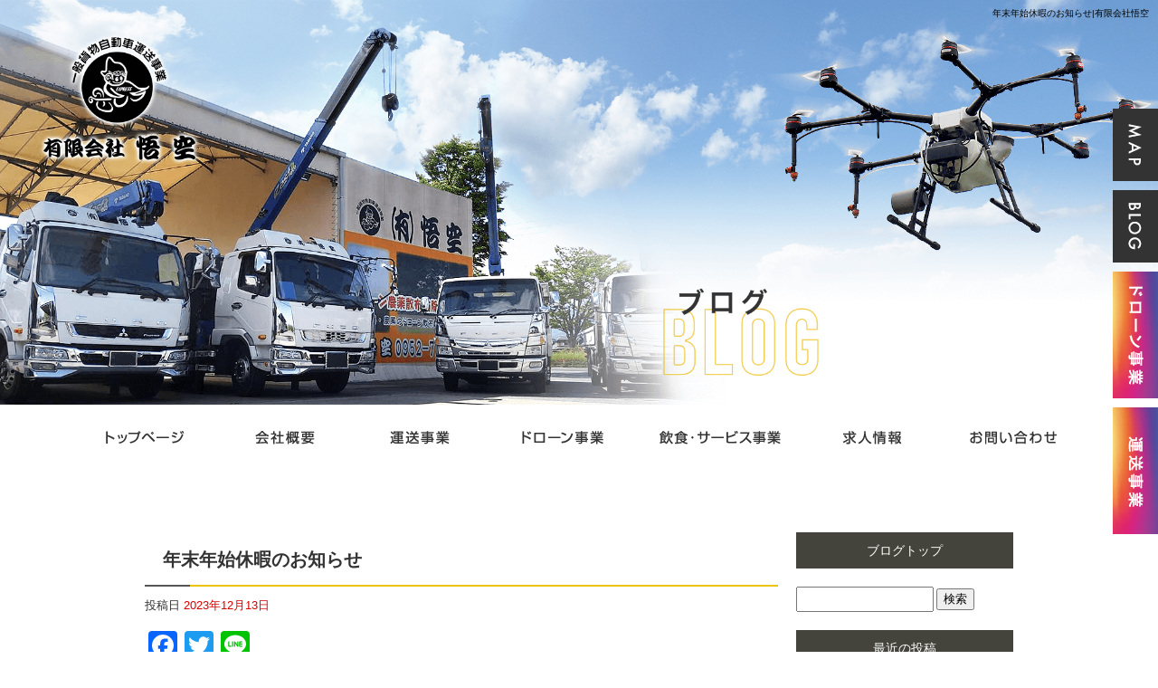

--- FILE ---
content_type: text/html; charset=UTF-8
request_url: https://www.gokuu-saga.com/archives/1616
body_size: 7643
content:
<!DOCTYPE html>
<html lang="ja">
<head>
<!-- ▼Googleアナリティクスタグ▼ -->

<!-- ▲Googleアナリティクスタグ▲ -->
<link rel='dns-prefetch' href='//www.google.com' />
<link rel='dns-prefetch' href='//s.w.org' />
<link rel="alternate" type="application/rss+xml" title="有限会社悟空 &raquo; フィード" href="https://www.gokuu-saga.com/feed" />
<link rel="alternate" type="application/rss+xml" title="有限会社悟空 &raquo; コメントフィード" href="https://www.gokuu-saga.com/comments/feed" />
		<script type="text/javascript">
			window._wpemojiSettings = {"baseUrl":"https:\/\/s.w.org\/images\/core\/emoji\/11\/72x72\/","ext":".png","svgUrl":"https:\/\/s.w.org\/images\/core\/emoji\/11\/svg\/","svgExt":".svg","source":{"concatemoji":"https:\/\/www.gokuu-saga.com\/60015527\/wp-includes\/js\/wp-emoji-release.min.js?ver=4.9.8"}};
			!function(a,b,c){function d(a,b){var c=String.fromCharCode;l.clearRect(0,0,k.width,k.height),l.fillText(c.apply(this,a),0,0);var d=k.toDataURL();l.clearRect(0,0,k.width,k.height),l.fillText(c.apply(this,b),0,0);var e=k.toDataURL();return d===e}function e(a){var b;if(!l||!l.fillText)return!1;switch(l.textBaseline="top",l.font="600 32px Arial",a){case"flag":return!(b=d([55356,56826,55356,56819],[55356,56826,8203,55356,56819]))&&(b=d([55356,57332,56128,56423,56128,56418,56128,56421,56128,56430,56128,56423,56128,56447],[55356,57332,8203,56128,56423,8203,56128,56418,8203,56128,56421,8203,56128,56430,8203,56128,56423,8203,56128,56447]),!b);case"emoji":return b=d([55358,56760,9792,65039],[55358,56760,8203,9792,65039]),!b}return!1}function f(a){var c=b.createElement("script");c.src=a,c.defer=c.type="text/javascript",b.getElementsByTagName("head")[0].appendChild(c)}var g,h,i,j,k=b.createElement("canvas"),l=k.getContext&&k.getContext("2d");for(j=Array("flag","emoji"),c.supports={everything:!0,everythingExceptFlag:!0},i=0;i<j.length;i++)c.supports[j[i]]=e(j[i]),c.supports.everything=c.supports.everything&&c.supports[j[i]],"flag"!==j[i]&&(c.supports.everythingExceptFlag=c.supports.everythingExceptFlag&&c.supports[j[i]]);c.supports.everythingExceptFlag=c.supports.everythingExceptFlag&&!c.supports.flag,c.DOMReady=!1,c.readyCallback=function(){c.DOMReady=!0},c.supports.everything||(h=function(){c.readyCallback()},b.addEventListener?(b.addEventListener("DOMContentLoaded",h,!1),a.addEventListener("load",h,!1)):(a.attachEvent("onload",h),b.attachEvent("onreadystatechange",function(){"complete"===b.readyState&&c.readyCallback()})),g=c.source||{},g.concatemoji?f(g.concatemoji):g.wpemoji&&g.twemoji&&(f(g.twemoji),f(g.wpemoji)))}(window,document,window._wpemojiSettings);
		</script>
		<style type="text/css">
img.wp-smiley,
img.emoji {
	display: inline !important;
	border: none !important;
	box-shadow: none !important;
	height: 1em !important;
	width: 1em !important;
	margin: 0 .07em !important;
	vertical-align: -0.1em !important;
	background: none !important;
	padding: 0 !important;
}
</style>
<link rel='stylesheet' id='simplamodalwindow-css'  href='https://www.gokuu-saga.com/60015527/wp-content/plugins/light-box-miyamoto/SimplaModalwindow/jquery.SimplaModalwindow.css?ver=4.9.8' type='text/css' media='all' />
<link rel='stylesheet' id='contact-form-7-css'  href='https://www.gokuu-saga.com/60015527/wp-content/plugins/contact-form-7/includes/css/styles.css?ver=5.1.6' type='text/css' media='all' />
<link rel='stylesheet' id='contact-form-7-confirm-css'  href='https://www.gokuu-saga.com/60015527/wp-content/plugins/contact-form-7-add-confirm/includes/css/styles.css?ver=5.1' type='text/css' media='all' />
<link rel='stylesheet' id='toc-screen-css'  href='https://www.gokuu-saga.com/60015527/wp-content/plugins/table-of-contents-plus/screen.min.css?ver=1509' type='text/css' media='all' />
<link rel='stylesheet' id='addtoany-css'  href='https://www.gokuu-saga.com/60015527/wp-content/plugins/add-to-any/addtoany.min.css?ver=1.15' type='text/css' media='all' />
<script type='text/javascript' src='https://www.gokuu-saga.com/60015527/wp-includes/js/jquery/jquery.js?ver=1.12.4'></script>
<script type='text/javascript' src='https://www.gokuu-saga.com/60015527/wp-includes/js/jquery/jquery-migrate.min.js?ver=1.4.1'></script>
<script type='text/javascript' src='https://www.gokuu-saga.com/60015527/wp-content/plugins/light-box-miyamoto/SimplaModalwindow/jquery.SimplaModalwindow.js?ver=1.7.1'></script>
<script type='text/javascript' src='https://www.gokuu-saga.com/60015527/wp-content/plugins/add-to-any/addtoany.min.js?ver=1.1'></script>
<link rel='https://api.w.org/' href='https://www.gokuu-saga.com/wp-json/' />
<link rel='prev' title='夏空の中、始まりました&#x2728;' href='https://www.gokuu-saga.com/archives/1610' />
<link rel='next' title='厨房設備　新店舗ご紹介&#x2728;' href='https://www.gokuu-saga.com/archives/1620' />
<link rel="canonical" href="https://www.gokuu-saga.com/archives/1616" />
<link rel='shortlink' href='https://www.gokuu-saga.com/?p=1616' />
<link rel="alternate" type="application/json+oembed" href="https://www.gokuu-saga.com/wp-json/oembed/1.0/embed?url=https%3A%2F%2Fwww.gokuu-saga.com%2Farchives%2F1616" />
<link rel="alternate" type="text/xml+oembed" href="https://www.gokuu-saga.com/wp-json/oembed/1.0/embed?url=https%3A%2F%2Fwww.gokuu-saga.com%2Farchives%2F1616&#038;format=xml" />

<script data-cfasync="false">
window.a2a_config=window.a2a_config||{};a2a_config.callbacks=[];a2a_config.overlays=[];a2a_config.templates={};a2a_localize = {
	Share: "共有",
	Save: "ブックマーク",
	Subscribe: "購読",
	Email: "メール",
	Bookmark: "ブックマーク",
	ShowAll: "すべて表示する",
	ShowLess: "小さく表示する",
	FindServices: "サービスを探す",
	FindAnyServiceToAddTo: "追加するサービスを今すぐ探す",
	PoweredBy: "Powered by",
	ShareViaEmail: "メールでシェアする",
	SubscribeViaEmail: "メールで購読する",
	BookmarkInYourBrowser: "ブラウザにブックマーク",
	BookmarkInstructions: "このページをブックマークするには、 Ctrl+D または \u2318+D を押下。",
	AddToYourFavorites: "お気に入りに追加",
	SendFromWebOrProgram: "任意のメールアドレスまたはメールプログラムから送信",
	EmailProgram: "メールプログラム",
	More: "詳細&#8230;"
};

(function(d,s,a,b){a=d.createElement(s);b=d.getElementsByTagName(s)[0];a.async=1;a.src="https://static.addtoany.com/menu/page.js";b.parentNode.insertBefore(a,b);})(document,"script");
</script>
<!-- Global site tag (gtag.js) - Google Analytics -->
<script async src="https://www.googletagmanager.com/gtag/js?id=G-E2FV5NL6R4"></script>
<script>
  window.dataLayer = window.dataLayer || [];
  function gtag(){dataLayer.push(arguments);}
  gtag('js', new Date());

  gtag('config', 'G-E2FV5NL6R4');
</script>
<style type="text/css">div#toc_container {width: 50%;}</style><meta charset="UTF-8" />
<meta name="viewport" content="width=1400">
<meta name="format-detection" content="telephone=no">
<title>  年末年始休暇のお知らせ | 有限会社悟空</title>
<link rel="profile" href="https://gmpg.org/xfn/11" />
<link rel="stylesheet" type="text/css" media="all" href="https://www.gokuu-saga.com/60015527/wp-content/themes/multipress/style.css" />
<link rel="stylesheet" type="text/css" media="all" href="https://www.gokuu-saga.com/60015527/wp-content/themes/multipress/theme.css" />
<link rel="stylesheet" type="text/css" media="all" href="https://www.gokuu-saga.com/60015527/wp-content/themes/multipress/common.css" />
<link rel="icon" href="https://www.gokuu-saga.com/favicon.ico" />
<link rel="apple-touch-icon" type="image/png" sizes="240x240" href="/apple-touch-icon.png">
<link rel="stylesheet" type="text/css" media="all" href="/files/files_common.css" />
<link rel="stylesheet" type="text/css" media="all" href="/files/files_pc.css" />

<link rel="pingback" href="https://www.gokuu-saga.com/60015527/xmlrpc.php" />
<link rel='dns-prefetch' href='//www.google.com' />
<link rel='dns-prefetch' href='//s.w.org' />
<link rel="alternate" type="application/rss+xml" title="有限会社悟空 &raquo; フィード" href="https://www.gokuu-saga.com/feed" />
<link rel="alternate" type="application/rss+xml" title="有限会社悟空 &raquo; コメントフィード" href="https://www.gokuu-saga.com/comments/feed" />
<script type='text/javascript' src='https://www.gokuu-saga.com/60015527/wp-includes/js/wp-embed.min.js?ver=4.9.8'></script>
<link rel='https://api.w.org/' href='https://www.gokuu-saga.com/wp-json/' />
<link rel='prev' title='夏空の中、始まりました&#x2728;' href='https://www.gokuu-saga.com/archives/1610' />
<link rel='next' title='厨房設備　新店舗ご紹介&#x2728;' href='https://www.gokuu-saga.com/archives/1620' />
<link rel="canonical" href="https://www.gokuu-saga.com/archives/1616" />
<link rel='shortlink' href='https://www.gokuu-saga.com/?p=1616' />
<link rel="alternate" type="application/json+oembed" href="https://www.gokuu-saga.com/wp-json/oembed/1.0/embed?url=https%3A%2F%2Fwww.gokuu-saga.com%2Farchives%2F1616" />
<link rel="alternate" type="text/xml+oembed" href="https://www.gokuu-saga.com/wp-json/oembed/1.0/embed?url=https%3A%2F%2Fwww.gokuu-saga.com%2Farchives%2F1616&#038;format=xml" />

<script data-cfasync="false">
window.a2a_config=window.a2a_config||{};a2a_config.callbacks=[];a2a_config.overlays=[];a2a_config.templates={};
(function(d,s,a,b){a=d.createElement(s);b=d.getElementsByTagName(s)[0];a.async=1;a.src="https://static.addtoany.com/menu/page.js";b.parentNode.insertBefore(a,b);})(document,"script");
</script>
<!-- Global site tag (gtag.js) - Google Analytics -->
<script async src="https://www.googletagmanager.com/gtag/js?id=G-E2FV5NL6R4"></script>
<script>
  window.dataLayer = window.dataLayer || [];
  function gtag(){dataLayer.push(arguments);}
  gtag('js', new Date());

  gtag('config', 'G-E2FV5NL6R4');
</script>
<style type="text/css">div#toc_container {width: 50%;}</style>




<meta name="description" content="有限会社悟空は佐賀県で運送をしている会社です。" />
<meta name="keywords" content="有限会社悟空,佐賀,運送,ドローン" />

<script type="text/javascript" src="/files/js/effect_pc.js"></script>
<link rel="stylesheet" href="/files/Gallery-master/css/blueimp-gallery.min.css">
<script src="/files/Gallery-master/js/blueimp-gallery.min.js"></script>


<!-- OGPここから -->
<meta property="fb:app_id" content="" />
<meta property="og:type" content="website" />
<meta property="og:locale" content="ja_JP" />
<meta property="og:description" content="年末年始休暇のお知らせ &nbsp; 平素は格別のご高配を賜り、厚く御礼申し上げます。 誠に勝手ながら、弊社では下記の期間を年末年始休暇とさせて頂きます。 &nbsp; 休業期間： ２０２３年１２月２">
<meta property="og:image" content="https://www.gokuu-saga.com/apple-touch-icon.png">
<meta property="og:title" content="年末年始休暇のお知らせ">
<meta property="og:url" content="https://www.gokuu-saga.com/archives/1616/">
<meta property="og:site_name" content="有限会社悟空">
<!-- OGPここまで -->
</head>


<body id="page_1616"  class="blog">

<div id="wrapper">
<div id="blueimp-gallery" class="blueimp-gallery blueimp-gallery-controls">
    <div class="slides"></div>
    <h3 class="title"></h3>
    <p class="description"></p>
    <a class="prev">‹</a>
    <a class="next">›</a>
    <a class="close">×</a>
    <a class="play-pause"></a>
    <ol class="indicator"></ol>
</div>

	<div id="branding_box">

	<div id="site-description">
<a href="https://www.gokuu-saga.com/" title="有限会社悟空" rel="home">  年末年始休暇のお知らせ|有限会社悟空</a>
	</div>


<div id="header_information" class="post">

	
<div class="post-data">
<div class="main_header">
<a href="/"><img src="/files/sp1.gif" width="240" height="100" /></a>
</div></div>

<div class="clear_float"></div>

	
</div><!-- #header_information -->


	<div id="access" role="navigation">
		<div class="menu-header"><ul id="menu-gnavi" class="menu"><li id="menu-item-34" class="gnavi11 menu-item menu-item-type-post_type menu-item-object-page menu-item-home menu-item-34"><a href="https://www.gokuu-saga.com/">トップページ</a></li>
<li id="menu-item-35" class="gnavi12 menu-item menu-item-type-post_type menu-item-object-page menu-item-35"><a href="https://www.gokuu-saga.com/company">会社概要</a></li>
<li id="menu-item-1058" class="gnavi13 menu-item menu-item-type-post_type menu-item-object-page menu-item-has-children menu-item-1058"><a href="https://www.gokuu-saga.com/unso">運送事業</a>
<ul class="sub-menu">
	<li id="menu-item-1060" class="sub-gnavi menu-item menu-item-type-custom menu-item-object-custom menu-item-1060"><a href="/unso#s5uyya181r6dswk2jegb">厨房機器設置事業</a></li>
</ul>
</li>
<li id="menu-item-33" class="gnavi14 menu-item menu-item-type-post_type menu-item-object-page menu-item-33"><a href="https://www.gokuu-saga.com/drawn">ドローン事業</a></li>
<li id="menu-item-84" class="gnavi15 menu-item menu-item-type-post_type menu-item-object-page menu-item-has-children menu-item-84"><a href="https://www.gokuu-saga.com/restaurant">飲食・サービス事業</a>
<ul class="sub-menu">
	<li id="menu-item-1061" class="sub-gnavi menu-item menu-item-type-custom menu-item-object-custom menu-item-1061"><a href="/restaurant#tek42nfs871ij2f6b69t">熱娘食堂</a></li>
	<li id="menu-item-1062" class="sub-gnavi menu-item menu-item-type-custom menu-item-object-custom menu-item-1062"><a href="/restaurant#r0ck3t655awj40m54z5u">スナックMont Rose</a></li>
	<li id="menu-item-1063" class="sub-gnavi menu-item menu-item-type-custom menu-item-object-custom menu-item-1063"><a href="/restaurant#xbon37izbisyzrn4nong">Garage Bike ZZI</a></li>
</ul>
</li>
<li id="menu-item-1059" class="gnavi16 menu-item menu-item-type-post_type menu-item-object-page menu-item-1059"><a href="https://www.gokuu-saga.com/recruit">求人募集</a></li>
<li id="menu-item-31" class="gnavi17 menu-item menu-item-type-post_type menu-item-object-page menu-item-31"><a href="https://www.gokuu-saga.com/contact">お問い合わせ</a></li>
</ul></div>	</div><!-- #access -->

	</div><!-- #branding_box -->
<div id="main_teaser">


        <img alt="ブログ" src="https://www.gokuu-saga.com/60015527/wp-content/uploads/2021/09/pc_teaser_08.png">
</div>

<div id="outer_block">
<div id="inner_block">

    <div id="blog_main">

    <div id="container">

            


				<div id="post-1616" class="post-1616 post type-post status-publish format-standard hentry category-blogpost">
					<h1 class="entry-title">年末年始休暇のお知らせ</h1>

					<div class="entry-meta">
						<span class="meta-prep meta-prep-author">投稿日</span> <a href="https://www.gokuu-saga.com/archives/1616" title="4:52 PM" rel="bookmark"><span class="entry-date">2023年12月13日</span></a><!-- <span class="meta-sep">by</span>-->  <!--<span class="author vcard"><a class="url fn n" href="https://www.gokuu-saga.com/archives/author/gokuu-saga" title="gokuu-saga の投稿をすべて表示">gokuu-saga</a></span>-->					</div><!-- .entry-meta -->

					<div class="entry-content">

						<div class="addtoany_share_save_container addtoany_content addtoany_content_top"><div class="a2a_kit a2a_kit_size_32 addtoany_list" data-a2a-url="https://www.gokuu-saga.com/archives/1616" data-a2a-title="年末年始休暇のお知らせ"><a class="a2a_button_facebook" href="https://www.addtoany.com/add_to/facebook?linkurl=https%3A%2F%2Fwww.gokuu-saga.com%2Farchives%2F1616&amp;linkname=%E5%B9%B4%E6%9C%AB%E5%B9%B4%E5%A7%8B%E4%BC%91%E6%9A%87%E3%81%AE%E3%81%8A%E7%9F%A5%E3%82%89%E3%81%9B" title="Facebook" rel="nofollow noopener" target="_blank"></a><a class="a2a_button_twitter" href="https://www.addtoany.com/add_to/twitter?linkurl=https%3A%2F%2Fwww.gokuu-saga.com%2Farchives%2F1616&amp;linkname=%E5%B9%B4%E6%9C%AB%E5%B9%B4%E5%A7%8B%E4%BC%91%E6%9A%87%E3%81%AE%E3%81%8A%E7%9F%A5%E3%82%89%E3%81%9B" title="Twitter" rel="nofollow noopener" target="_blank"></a><a class="a2a_button_line" href="https://www.addtoany.com/add_to/line?linkurl=https%3A%2F%2Fwww.gokuu-saga.com%2Farchives%2F1616&amp;linkname=%E5%B9%B4%E6%9C%AB%E5%B9%B4%E5%A7%8B%E4%BC%91%E6%9A%87%E3%81%AE%E3%81%8A%E7%9F%A5%E3%82%89%E3%81%9B" title="Line" rel="nofollow noopener" target="_blank"></a></div></div><p>年末年始休暇のお知らせ</p>
<p>&nbsp;</p>
<p>平素は格別のご高配を賜り、厚く御礼申し上げます。</p>
<p>誠に勝手ながら、弊社では下記の期間を年末年始休暇とさせて頂きます。</p>
<p>&nbsp;</p>
<p><span style="font-size: 12pt;">休業期間：</span></p>
<p><span style="font-size: 12pt;">２０２３年１２月２９日（金）～２０２４年１月４日（木）</span></p>
<p>&nbsp;</p>
<p>お電話・メールでのお問い合わせは、</p>
<p>２０２４年１月５日（金）以降の対応になります事を</p>
<p>予めご容赦くださいませ。</p>
<p>ご不便をお掛け致しますが、何卒宜しくお願い申し上げます。</p>
<p>&nbsp;</p>
<p>&nbsp;</p>
<p>&nbsp;</p>
<p>&nbsp;</p>

											</div><!-- .entry-content -->


					<div class="entry-utility">
												
					</div><!-- .entry-utility -->
				</div><!-- #post-## -->

				<div id="nav-below" class="navigation">
					<div class="nav-previous"><a href="https://www.gokuu-saga.com/archives/1610" rel="prev"><span class="meta-nav">&larr;</span> 夏空の中、始まりました&#x2728;</a></div>
					<div class="nav-next"><a href="https://www.gokuu-saga.com/archives/1620" rel="next">厨房設備　新店舗ご紹介&#x2728; <span class="meta-nav">&rarr;</span></a></div>
				</div><!-- #nav-below -->




    </div><!-- #container -->

		<div id="primary" class="widget-area" role="complementary">
			<ul class="xoxo">


<li id="text-6" class="widget-container widget_text">			<div class="textwidget"><div class="widget-title2 unity_title">
<a href="/blog">ブログトップ</a>
</div></div>
		</li><li id="search-2" class="widget-container widget_search"><form role="search" method="get" id="searchform" class="searchform" action="https://www.gokuu-saga.com/">
				<div>
					<label class="screen-reader-text" for="s">検索:</label>
					<input type="text" value="" name="s" id="s" />
					<input type="submit" id="searchsubmit" value="検索" />
				</div>
			</form></li>		<li id="recent-posts-2" class="widget-container widget_recent_entries">		<h3 class="widget-title unity_title">最近の投稿</h3>		<ul>
											<li>
					<a href="https://www.gokuu-saga.com/archives/1687">感謝です&#x1f60a;</a>
									</li>
											<li>
					<a href="https://www.gokuu-saga.com/archives/1682">いい仕事です&#x2728;</a>
									</li>
											<li>
					<a href="https://www.gokuu-saga.com/archives/1674">～求人案内～</a>
									</li>
											<li>
					<a href="https://www.gokuu-saga.com/archives/1670">業務用厨房機器・空調設備のことなら悟空にお任せ下さい！！</a>
									</li>
											<li>
					<a href="https://www.gokuu-saga.com/archives/1668">★求人募集★</a>
									</li>
					</ul>
		</li><li id="archives-2" class="widget-container widget_archive"><h3 class="widget-title unity_title">アーカイブ</h3>		<ul>
			<li><a href='https://www.gokuu-saga.com/archives/date/2026/01'>2026年1月</a></li>
	<li><a href='https://www.gokuu-saga.com/archives/date/2025/10'>2025年10月</a></li>
	<li><a href='https://www.gokuu-saga.com/archives/date/2025/08'>2025年8月</a></li>
	<li><a href='https://www.gokuu-saga.com/archives/date/2024/07'>2024年7月</a></li>
	<li><a href='https://www.gokuu-saga.com/archives/date/2024/04'>2024年4月</a></li>
	<li><a href='https://www.gokuu-saga.com/archives/date/2024/02'>2024年2月</a></li>
	<li><a href='https://www.gokuu-saga.com/archives/date/2024/01'>2024年1月</a></li>
	<li><a href='https://www.gokuu-saga.com/archives/date/2023/12'>2023年12月</a></li>
	<li><a href='https://www.gokuu-saga.com/archives/date/2023/08'>2023年8月</a></li>
	<li><a href='https://www.gokuu-saga.com/archives/date/2023/06'>2023年6月</a></li>
	<li><a href='https://www.gokuu-saga.com/archives/date/2023/05'>2023年5月</a></li>
	<li><a href='https://www.gokuu-saga.com/archives/date/2023/04'>2023年4月</a></li>
	<li><a href='https://www.gokuu-saga.com/archives/date/2023/03'>2023年3月</a></li>
	<li><a href='https://www.gokuu-saga.com/archives/date/2023/02'>2023年2月</a></li>
	<li><a href='https://www.gokuu-saga.com/archives/date/2023/01'>2023年1月</a></li>
	<li><a href='https://www.gokuu-saga.com/archives/date/2022/12'>2022年12月</a></li>
	<li><a href='https://www.gokuu-saga.com/archives/date/2022/11'>2022年11月</a></li>
	<li><a href='https://www.gokuu-saga.com/archives/date/2022/10'>2022年10月</a></li>
	<li><a href='https://www.gokuu-saga.com/archives/date/2022/09'>2022年9月</a></li>
	<li><a href='https://www.gokuu-saga.com/archives/date/2022/08'>2022年8月</a></li>
	<li><a href='https://www.gokuu-saga.com/archives/date/2022/07'>2022年7月</a></li>
	<li><a href='https://www.gokuu-saga.com/archives/date/2022/06'>2022年6月</a></li>
	<li><a href='https://www.gokuu-saga.com/archives/date/2022/05'>2022年5月</a></li>
	<li><a href='https://www.gokuu-saga.com/archives/date/2022/04'>2022年4月</a></li>
	<li><a href='https://www.gokuu-saga.com/archives/date/2022/03'>2022年3月</a></li>
	<li><a href='https://www.gokuu-saga.com/archives/date/2022/01'>2022年1月</a></li>
	<li><a href='https://www.gokuu-saga.com/archives/date/2021/12'>2021年12月</a></li>
	<li><a href='https://www.gokuu-saga.com/archives/date/2021/11'>2021年11月</a></li>
	<li><a href='https://www.gokuu-saga.com/archives/date/2021/10'>2021年10月</a></li>
	<li><a href='https://www.gokuu-saga.com/archives/date/2021/09'>2021年9月</a></li>
		</ul>
		</li><li id="categories-2" class="widget-container widget_categories"><h3 class="widget-title unity_title">カテゴリー</h3>		<ul>
	<li class="cat-item cat-item-1"><a href="https://www.gokuu-saga.com/archives/category/blogpost" >日記</a>
</li>
		</ul>
</li><li id="calendar-2" class="widget-container widget_calendar"><h3 class="widget-title unity_title">投稿日カレンダー</h3><div id="calendar_wrap" class="calendar_wrap"><table id="wp-calendar">
	<caption>2026年1月</caption>
	<thead>
	<tr>
		<th scope="col" title="日曜日">日</th>
		<th scope="col" title="月曜日">月</th>
		<th scope="col" title="火曜日">火</th>
		<th scope="col" title="水曜日">水</th>
		<th scope="col" title="木曜日">木</th>
		<th scope="col" title="金曜日">金</th>
		<th scope="col" title="土曜日">土</th>
	</tr>
	</thead>

	<tfoot>
	<tr>
		<td colspan="3" id="prev"><a href="https://www.gokuu-saga.com/archives/date/2025/10">&laquo; 10月</a></td>
		<td class="pad">&nbsp;</td>
		<td colspan="3" id="next" class="pad">&nbsp;</td>
	</tr>
	</tfoot>

	<tbody>
	<tr>
		<td colspan="4" class="pad">&nbsp;</td><td>1</td><td>2</td><td>3</td>
	</tr>
	<tr>
		<td>4</td><td>5</td><td>6</td><td>7</td><td>8</td><td>9</td><td>10</td>
	</tr>
	<tr>
		<td>11</td><td>12</td><td>13</td><td>14</td><td>15</td><td>16</td><td>17</td>
	</tr>
	<tr>
		<td>18</td><td>19</td><td>20</td><td>21</td><td>22</td><td>23</td><td>24</td>
	</tr>
	<tr>
		<td>25</td><td>26</td><td><a href="https://www.gokuu-saga.com/archives/date/2026/01/27" aria-label="2026年1月27日 に投稿を公開">27</a></td><td>28</td><td><a href="https://www.gokuu-saga.com/archives/date/2026/01/29" aria-label="2026年1月29日 に投稿を公開">29</a></td><td>30</td><td id="today">31</td>
	</tr>
	</tbody>
	</table></div></li>			</ul>
		</div><!-- #primary .widget-area -->


</div><!-- #main -->

</div><!-- #inner_block -->
</div><!-- #outer_block -->

<div id="footer_block">
	<div id="footer_box">
		<div id="footer_sitemap_block">



    <div id="footer-widget-area" role="complementary">

<div id="first" class="widget-area">
  <ul class="xoxo">
<div class="menu-header"><ul id="menu-footer_navi" class="menu"><li id="menu-item-59" class="menu-item menu-item-type-post_type menu-item-object-page menu-item-home menu-item-59"><a href="https://www.gokuu-saga.com/">トップページ</a></li>
<li id="menu-item-60" class="menu-item menu-item-type-post_type menu-item-object-page menu-item-60"><a href="https://www.gokuu-saga.com/company">会社概要</a></li>
<li id="menu-item-1064" class="menu-item menu-item-type-post_type menu-item-object-page menu-item-1064"><a href="https://www.gokuu-saga.com/unso">運送事業</a></li>
<li id="menu-item-61" class="menu-item menu-item-type-post_type menu-item-object-page menu-item-61"><a href="https://www.gokuu-saga.com/drawn">ドローン事業</a></li>
<li id="menu-item-87" class="menu-item menu-item-type-post_type menu-item-object-page menu-item-87"><a href="https://www.gokuu-saga.com/restaurant">飲食・サービス事業</a></li>
<li id="menu-item-1065" class="menu-item menu-item-type-post_type menu-item-object-page menu-item-1065"><a href="https://www.gokuu-saga.com/recruit">求人募集</a></li>
<li id="menu-item-63" class="menu-item menu-item-type-post_type menu-item-object-page menu-item-63"><a href="https://www.gokuu-saga.com/contact">お問い合わせ</a></li>
<li id="menu-item-64" class="menu-item menu-item-type-post_type menu-item-object-page current_page_parent menu-item-64"><a href="https://www.gokuu-saga.com/blog">ブログ</a></li>
</ul></div>  </ul>
</div>

  </div><!-- #footer-widget-area -->
		</div><!--#footer_sitemap_block-->

		<div class="footer_infomation">


<div id="footer_information" class="post">

		<div class="entry-post">

		<div class="post-data">
			<p>〒845-0032 佐賀県小城市三日月町金田876<br>
TEL：0952-72-6195 / FAX：0952-72-6196</p>

<div id="fixed_btn">
  <div id="fixed_btn_access"><a href="/company"><img src="/files/btn_map.png" alt="アクセスマップ"></a></div>
  <div id="fixed_btn_blog"><a href="/blog"><img src="/files/btn_blog.png" alt="オフィシャルブログ"></a></div>
  <div id="fixed_btn_insta_d"><a href="https://www.instagram.com/gokudji/" target="_blank"><img src="/files/btn_drone.png" alt="Instagram（ドローン事業）"></a></div>
  <div id="fixed_btn_insta_u"><a href="https://www.instagram.com/goku.5900/" target="_blank"><img src="/files/btn_trans.png" alt="Instagram（運送事業）"></a></div>
</div>

<div id="float_top_btn"><a href="#"><img src="/files/top_btn.png" alt="先頭へ戻る"></a></div>

<script type="text/javascript">
  (window.jq3 || window.jQuery)(function($){
    // 画像の元サイズを設定
    var ORG_W = 2000;
    var ORG_H = ($('body').attr('id') == 'page_6')? 1000:700;
    var NAV_T = ($('body').attr('id') == 'page_6')? 0:ORG_H;
    var NAV_H = ($('body').attr('id') == 'page_6')? 0:70;
    var rat = 1;
    var nav = $('#access');
    var offset = NAV_T * rat;
    
    $('#qjtnekgultasv6gg9elx .easys_content_inner').append('<div class="move_img"><img src="/files/second_drone_img.png"></div>');
    
    $(window).bind('load resize', function(){
      var winW = $('body').width();
      rat = (winW / ORG_W);
      offset = NAV_T * rat;
      $('#branding_box').height( Math.floor(ORG_H*rat) + NAV_H );
      $('.main_header img').css({
        'transform': 'scale(' + rat + ')',
        'top': 64 * rat,
        'left': 75 * rat
      });
      
      $('#qjtnekgultasv6gg9elx .move_img').css({
        'transform': 'scale(' + rat + ')',
        'top': 205 * rat,
        'left': 1100 * rat
      });
    });
    
    $(window).on('load resize scroll', resetOffset);
    
    function resetOffset(){
      if($(window).scrollTop() > offset) {
        nav.addClass('fixed');
      }else{
        nav.removeClass('fixed');
      }
    }
    
    $(window).bind('load resize scroll', function(){
      $('.easys_content_inner').each(function(){
        if( ($(window).scrollTop() >= $(this).offset().top - $(window).height()*0.75)
         || ($(window).scrollTop() >= $('body').height() - $(window).height()*1.2 ) ){
          $(this).addClass('moved');
        }
      });
    });
  });
</script>		</div>

<div class="clear_float"></div>

	</div>
	
</div><!-- #footer_information -->


		</div><!-- .footer_infomation -->
	</div><!--footer_box-->

<address id="copyright">Copyright (C) 有限会社悟空 All Rights Reserved.</address>

</div><!--footer_block-->

</div><!--wrapper-->
<script type='text/javascript'>
/* <![CDATA[ */
var wpcf7 = {"apiSettings":{"root":"https:\/\/www.gokuu-saga.com\/wp-json\/contact-form-7\/v1","namespace":"contact-form-7\/v1"}};
var wpcf7 = {"apiSettings":{"root":"https:\/\/www.gokuu-saga.com\/wp-json\/contact-form-7\/v1","namespace":"contact-form-7\/v1"}};
/* ]]> */
</script>
<script type='text/javascript' src='https://www.gokuu-saga.com/60015527/wp-content/plugins/contact-form-7/includes/js/scripts.js?ver=5.1.6'></script>
<script type='text/javascript' src='https://www.gokuu-saga.com/60015527/wp-includes/js/jquery/jquery.form.min.js?ver=4.2.1'></script>
<script type='text/javascript' src='https://www.gokuu-saga.com/60015527/wp-content/plugins/contact-form-7-add-confirm/includes/js/scripts.js?ver=5.1'></script>
<script type='text/javascript'>
/* <![CDATA[ */
var tocplus = {"visibility_show":"show","visibility_hide":"hide","width":"50%"};
var tocplus = {"visibility_show":"show","visibility_hide":"hide","width":"50%"};
/* ]]> */
</script>
<script type='text/javascript' src='https://www.gokuu-saga.com/60015527/wp-content/plugins/table-of-contents-plus/front.min.js?ver=1509'></script>
<script type='text/javascript' src='https://www.google.com/recaptcha/api.js?render=6Lfth2spAAAAAJBbzbUg7sC44EzK_Ayd3SyMzm8k&#038;ver=3.0'></script>
<script type="text/javascript">
( function( grecaptcha, sitekey, actions ) {

	var wpcf7recaptcha = {

		execute: function( action ) {
			grecaptcha.execute(
				sitekey,
				{ action: action }
			).then( function( token ) {
				var forms = document.getElementsByTagName( 'form' );

				for ( var i = 0; i < forms.length; i++ ) {
					var fields = forms[ i ].getElementsByTagName( 'input' );

					for ( var j = 0; j < fields.length; j++ ) {
						var field = fields[ j ];

						if ( 'g-recaptcha-response' === field.getAttribute( 'name' ) ) {
							field.setAttribute( 'value', token );
							break;
						}
					}
				}
			} );
		},

		executeOnHomepage: function() {
			wpcf7recaptcha.execute( actions[ 'homepage' ] );
		},

		executeOnContactform: function() {
			wpcf7recaptcha.execute( actions[ 'contactform' ] );
		},

	};

	grecaptcha.ready(
		wpcf7recaptcha.executeOnHomepage
	);

	document.addEventListener( 'change',
		wpcf7recaptcha.executeOnContactform, false
	);

	document.addEventListener( 'wpcf7submit',
		wpcf7recaptcha.executeOnHomepage, false
	);

} )(
	grecaptcha,
	'6Lfth2spAAAAAJBbzbUg7sC44EzK_Ayd3SyMzm8k',
	{"homepage":"homepage","contactform":"contactform"}
);
</script>

</body>
</html>

--- FILE ---
content_type: text/html; charset=utf-8
request_url: https://www.google.com/recaptcha/api2/anchor?ar=1&k=6Lfth2spAAAAAJBbzbUg7sC44EzK_Ayd3SyMzm8k&co=aHR0cHM6Ly93d3cuZ29rdXUtc2FnYS5jb206NDQz&hl=en&v=N67nZn4AqZkNcbeMu4prBgzg&size=invisible&anchor-ms=20000&execute-ms=30000&cb=xnyakdv1ptmf
body_size: 48744
content:
<!DOCTYPE HTML><html dir="ltr" lang="en"><head><meta http-equiv="Content-Type" content="text/html; charset=UTF-8">
<meta http-equiv="X-UA-Compatible" content="IE=edge">
<title>reCAPTCHA</title>
<style type="text/css">
/* cyrillic-ext */
@font-face {
  font-family: 'Roboto';
  font-style: normal;
  font-weight: 400;
  font-stretch: 100%;
  src: url(//fonts.gstatic.com/s/roboto/v48/KFO7CnqEu92Fr1ME7kSn66aGLdTylUAMa3GUBHMdazTgWw.woff2) format('woff2');
  unicode-range: U+0460-052F, U+1C80-1C8A, U+20B4, U+2DE0-2DFF, U+A640-A69F, U+FE2E-FE2F;
}
/* cyrillic */
@font-face {
  font-family: 'Roboto';
  font-style: normal;
  font-weight: 400;
  font-stretch: 100%;
  src: url(//fonts.gstatic.com/s/roboto/v48/KFO7CnqEu92Fr1ME7kSn66aGLdTylUAMa3iUBHMdazTgWw.woff2) format('woff2');
  unicode-range: U+0301, U+0400-045F, U+0490-0491, U+04B0-04B1, U+2116;
}
/* greek-ext */
@font-face {
  font-family: 'Roboto';
  font-style: normal;
  font-weight: 400;
  font-stretch: 100%;
  src: url(//fonts.gstatic.com/s/roboto/v48/KFO7CnqEu92Fr1ME7kSn66aGLdTylUAMa3CUBHMdazTgWw.woff2) format('woff2');
  unicode-range: U+1F00-1FFF;
}
/* greek */
@font-face {
  font-family: 'Roboto';
  font-style: normal;
  font-weight: 400;
  font-stretch: 100%;
  src: url(//fonts.gstatic.com/s/roboto/v48/KFO7CnqEu92Fr1ME7kSn66aGLdTylUAMa3-UBHMdazTgWw.woff2) format('woff2');
  unicode-range: U+0370-0377, U+037A-037F, U+0384-038A, U+038C, U+038E-03A1, U+03A3-03FF;
}
/* math */
@font-face {
  font-family: 'Roboto';
  font-style: normal;
  font-weight: 400;
  font-stretch: 100%;
  src: url(//fonts.gstatic.com/s/roboto/v48/KFO7CnqEu92Fr1ME7kSn66aGLdTylUAMawCUBHMdazTgWw.woff2) format('woff2');
  unicode-range: U+0302-0303, U+0305, U+0307-0308, U+0310, U+0312, U+0315, U+031A, U+0326-0327, U+032C, U+032F-0330, U+0332-0333, U+0338, U+033A, U+0346, U+034D, U+0391-03A1, U+03A3-03A9, U+03B1-03C9, U+03D1, U+03D5-03D6, U+03F0-03F1, U+03F4-03F5, U+2016-2017, U+2034-2038, U+203C, U+2040, U+2043, U+2047, U+2050, U+2057, U+205F, U+2070-2071, U+2074-208E, U+2090-209C, U+20D0-20DC, U+20E1, U+20E5-20EF, U+2100-2112, U+2114-2115, U+2117-2121, U+2123-214F, U+2190, U+2192, U+2194-21AE, U+21B0-21E5, U+21F1-21F2, U+21F4-2211, U+2213-2214, U+2216-22FF, U+2308-230B, U+2310, U+2319, U+231C-2321, U+2336-237A, U+237C, U+2395, U+239B-23B7, U+23D0, U+23DC-23E1, U+2474-2475, U+25AF, U+25B3, U+25B7, U+25BD, U+25C1, U+25CA, U+25CC, U+25FB, U+266D-266F, U+27C0-27FF, U+2900-2AFF, U+2B0E-2B11, U+2B30-2B4C, U+2BFE, U+3030, U+FF5B, U+FF5D, U+1D400-1D7FF, U+1EE00-1EEFF;
}
/* symbols */
@font-face {
  font-family: 'Roboto';
  font-style: normal;
  font-weight: 400;
  font-stretch: 100%;
  src: url(//fonts.gstatic.com/s/roboto/v48/KFO7CnqEu92Fr1ME7kSn66aGLdTylUAMaxKUBHMdazTgWw.woff2) format('woff2');
  unicode-range: U+0001-000C, U+000E-001F, U+007F-009F, U+20DD-20E0, U+20E2-20E4, U+2150-218F, U+2190, U+2192, U+2194-2199, U+21AF, U+21E6-21F0, U+21F3, U+2218-2219, U+2299, U+22C4-22C6, U+2300-243F, U+2440-244A, U+2460-24FF, U+25A0-27BF, U+2800-28FF, U+2921-2922, U+2981, U+29BF, U+29EB, U+2B00-2BFF, U+4DC0-4DFF, U+FFF9-FFFB, U+10140-1018E, U+10190-1019C, U+101A0, U+101D0-101FD, U+102E0-102FB, U+10E60-10E7E, U+1D2C0-1D2D3, U+1D2E0-1D37F, U+1F000-1F0FF, U+1F100-1F1AD, U+1F1E6-1F1FF, U+1F30D-1F30F, U+1F315, U+1F31C, U+1F31E, U+1F320-1F32C, U+1F336, U+1F378, U+1F37D, U+1F382, U+1F393-1F39F, U+1F3A7-1F3A8, U+1F3AC-1F3AF, U+1F3C2, U+1F3C4-1F3C6, U+1F3CA-1F3CE, U+1F3D4-1F3E0, U+1F3ED, U+1F3F1-1F3F3, U+1F3F5-1F3F7, U+1F408, U+1F415, U+1F41F, U+1F426, U+1F43F, U+1F441-1F442, U+1F444, U+1F446-1F449, U+1F44C-1F44E, U+1F453, U+1F46A, U+1F47D, U+1F4A3, U+1F4B0, U+1F4B3, U+1F4B9, U+1F4BB, U+1F4BF, U+1F4C8-1F4CB, U+1F4D6, U+1F4DA, U+1F4DF, U+1F4E3-1F4E6, U+1F4EA-1F4ED, U+1F4F7, U+1F4F9-1F4FB, U+1F4FD-1F4FE, U+1F503, U+1F507-1F50B, U+1F50D, U+1F512-1F513, U+1F53E-1F54A, U+1F54F-1F5FA, U+1F610, U+1F650-1F67F, U+1F687, U+1F68D, U+1F691, U+1F694, U+1F698, U+1F6AD, U+1F6B2, U+1F6B9-1F6BA, U+1F6BC, U+1F6C6-1F6CF, U+1F6D3-1F6D7, U+1F6E0-1F6EA, U+1F6F0-1F6F3, U+1F6F7-1F6FC, U+1F700-1F7FF, U+1F800-1F80B, U+1F810-1F847, U+1F850-1F859, U+1F860-1F887, U+1F890-1F8AD, U+1F8B0-1F8BB, U+1F8C0-1F8C1, U+1F900-1F90B, U+1F93B, U+1F946, U+1F984, U+1F996, U+1F9E9, U+1FA00-1FA6F, U+1FA70-1FA7C, U+1FA80-1FA89, U+1FA8F-1FAC6, U+1FACE-1FADC, U+1FADF-1FAE9, U+1FAF0-1FAF8, U+1FB00-1FBFF;
}
/* vietnamese */
@font-face {
  font-family: 'Roboto';
  font-style: normal;
  font-weight: 400;
  font-stretch: 100%;
  src: url(//fonts.gstatic.com/s/roboto/v48/KFO7CnqEu92Fr1ME7kSn66aGLdTylUAMa3OUBHMdazTgWw.woff2) format('woff2');
  unicode-range: U+0102-0103, U+0110-0111, U+0128-0129, U+0168-0169, U+01A0-01A1, U+01AF-01B0, U+0300-0301, U+0303-0304, U+0308-0309, U+0323, U+0329, U+1EA0-1EF9, U+20AB;
}
/* latin-ext */
@font-face {
  font-family: 'Roboto';
  font-style: normal;
  font-weight: 400;
  font-stretch: 100%;
  src: url(//fonts.gstatic.com/s/roboto/v48/KFO7CnqEu92Fr1ME7kSn66aGLdTylUAMa3KUBHMdazTgWw.woff2) format('woff2');
  unicode-range: U+0100-02BA, U+02BD-02C5, U+02C7-02CC, U+02CE-02D7, U+02DD-02FF, U+0304, U+0308, U+0329, U+1D00-1DBF, U+1E00-1E9F, U+1EF2-1EFF, U+2020, U+20A0-20AB, U+20AD-20C0, U+2113, U+2C60-2C7F, U+A720-A7FF;
}
/* latin */
@font-face {
  font-family: 'Roboto';
  font-style: normal;
  font-weight: 400;
  font-stretch: 100%;
  src: url(//fonts.gstatic.com/s/roboto/v48/KFO7CnqEu92Fr1ME7kSn66aGLdTylUAMa3yUBHMdazQ.woff2) format('woff2');
  unicode-range: U+0000-00FF, U+0131, U+0152-0153, U+02BB-02BC, U+02C6, U+02DA, U+02DC, U+0304, U+0308, U+0329, U+2000-206F, U+20AC, U+2122, U+2191, U+2193, U+2212, U+2215, U+FEFF, U+FFFD;
}
/* cyrillic-ext */
@font-face {
  font-family: 'Roboto';
  font-style: normal;
  font-weight: 500;
  font-stretch: 100%;
  src: url(//fonts.gstatic.com/s/roboto/v48/KFO7CnqEu92Fr1ME7kSn66aGLdTylUAMa3GUBHMdazTgWw.woff2) format('woff2');
  unicode-range: U+0460-052F, U+1C80-1C8A, U+20B4, U+2DE0-2DFF, U+A640-A69F, U+FE2E-FE2F;
}
/* cyrillic */
@font-face {
  font-family: 'Roboto';
  font-style: normal;
  font-weight: 500;
  font-stretch: 100%;
  src: url(//fonts.gstatic.com/s/roboto/v48/KFO7CnqEu92Fr1ME7kSn66aGLdTylUAMa3iUBHMdazTgWw.woff2) format('woff2');
  unicode-range: U+0301, U+0400-045F, U+0490-0491, U+04B0-04B1, U+2116;
}
/* greek-ext */
@font-face {
  font-family: 'Roboto';
  font-style: normal;
  font-weight: 500;
  font-stretch: 100%;
  src: url(//fonts.gstatic.com/s/roboto/v48/KFO7CnqEu92Fr1ME7kSn66aGLdTylUAMa3CUBHMdazTgWw.woff2) format('woff2');
  unicode-range: U+1F00-1FFF;
}
/* greek */
@font-face {
  font-family: 'Roboto';
  font-style: normal;
  font-weight: 500;
  font-stretch: 100%;
  src: url(//fonts.gstatic.com/s/roboto/v48/KFO7CnqEu92Fr1ME7kSn66aGLdTylUAMa3-UBHMdazTgWw.woff2) format('woff2');
  unicode-range: U+0370-0377, U+037A-037F, U+0384-038A, U+038C, U+038E-03A1, U+03A3-03FF;
}
/* math */
@font-face {
  font-family: 'Roboto';
  font-style: normal;
  font-weight: 500;
  font-stretch: 100%;
  src: url(//fonts.gstatic.com/s/roboto/v48/KFO7CnqEu92Fr1ME7kSn66aGLdTylUAMawCUBHMdazTgWw.woff2) format('woff2');
  unicode-range: U+0302-0303, U+0305, U+0307-0308, U+0310, U+0312, U+0315, U+031A, U+0326-0327, U+032C, U+032F-0330, U+0332-0333, U+0338, U+033A, U+0346, U+034D, U+0391-03A1, U+03A3-03A9, U+03B1-03C9, U+03D1, U+03D5-03D6, U+03F0-03F1, U+03F4-03F5, U+2016-2017, U+2034-2038, U+203C, U+2040, U+2043, U+2047, U+2050, U+2057, U+205F, U+2070-2071, U+2074-208E, U+2090-209C, U+20D0-20DC, U+20E1, U+20E5-20EF, U+2100-2112, U+2114-2115, U+2117-2121, U+2123-214F, U+2190, U+2192, U+2194-21AE, U+21B0-21E5, U+21F1-21F2, U+21F4-2211, U+2213-2214, U+2216-22FF, U+2308-230B, U+2310, U+2319, U+231C-2321, U+2336-237A, U+237C, U+2395, U+239B-23B7, U+23D0, U+23DC-23E1, U+2474-2475, U+25AF, U+25B3, U+25B7, U+25BD, U+25C1, U+25CA, U+25CC, U+25FB, U+266D-266F, U+27C0-27FF, U+2900-2AFF, U+2B0E-2B11, U+2B30-2B4C, U+2BFE, U+3030, U+FF5B, U+FF5D, U+1D400-1D7FF, U+1EE00-1EEFF;
}
/* symbols */
@font-face {
  font-family: 'Roboto';
  font-style: normal;
  font-weight: 500;
  font-stretch: 100%;
  src: url(//fonts.gstatic.com/s/roboto/v48/KFO7CnqEu92Fr1ME7kSn66aGLdTylUAMaxKUBHMdazTgWw.woff2) format('woff2');
  unicode-range: U+0001-000C, U+000E-001F, U+007F-009F, U+20DD-20E0, U+20E2-20E4, U+2150-218F, U+2190, U+2192, U+2194-2199, U+21AF, U+21E6-21F0, U+21F3, U+2218-2219, U+2299, U+22C4-22C6, U+2300-243F, U+2440-244A, U+2460-24FF, U+25A0-27BF, U+2800-28FF, U+2921-2922, U+2981, U+29BF, U+29EB, U+2B00-2BFF, U+4DC0-4DFF, U+FFF9-FFFB, U+10140-1018E, U+10190-1019C, U+101A0, U+101D0-101FD, U+102E0-102FB, U+10E60-10E7E, U+1D2C0-1D2D3, U+1D2E0-1D37F, U+1F000-1F0FF, U+1F100-1F1AD, U+1F1E6-1F1FF, U+1F30D-1F30F, U+1F315, U+1F31C, U+1F31E, U+1F320-1F32C, U+1F336, U+1F378, U+1F37D, U+1F382, U+1F393-1F39F, U+1F3A7-1F3A8, U+1F3AC-1F3AF, U+1F3C2, U+1F3C4-1F3C6, U+1F3CA-1F3CE, U+1F3D4-1F3E0, U+1F3ED, U+1F3F1-1F3F3, U+1F3F5-1F3F7, U+1F408, U+1F415, U+1F41F, U+1F426, U+1F43F, U+1F441-1F442, U+1F444, U+1F446-1F449, U+1F44C-1F44E, U+1F453, U+1F46A, U+1F47D, U+1F4A3, U+1F4B0, U+1F4B3, U+1F4B9, U+1F4BB, U+1F4BF, U+1F4C8-1F4CB, U+1F4D6, U+1F4DA, U+1F4DF, U+1F4E3-1F4E6, U+1F4EA-1F4ED, U+1F4F7, U+1F4F9-1F4FB, U+1F4FD-1F4FE, U+1F503, U+1F507-1F50B, U+1F50D, U+1F512-1F513, U+1F53E-1F54A, U+1F54F-1F5FA, U+1F610, U+1F650-1F67F, U+1F687, U+1F68D, U+1F691, U+1F694, U+1F698, U+1F6AD, U+1F6B2, U+1F6B9-1F6BA, U+1F6BC, U+1F6C6-1F6CF, U+1F6D3-1F6D7, U+1F6E0-1F6EA, U+1F6F0-1F6F3, U+1F6F7-1F6FC, U+1F700-1F7FF, U+1F800-1F80B, U+1F810-1F847, U+1F850-1F859, U+1F860-1F887, U+1F890-1F8AD, U+1F8B0-1F8BB, U+1F8C0-1F8C1, U+1F900-1F90B, U+1F93B, U+1F946, U+1F984, U+1F996, U+1F9E9, U+1FA00-1FA6F, U+1FA70-1FA7C, U+1FA80-1FA89, U+1FA8F-1FAC6, U+1FACE-1FADC, U+1FADF-1FAE9, U+1FAF0-1FAF8, U+1FB00-1FBFF;
}
/* vietnamese */
@font-face {
  font-family: 'Roboto';
  font-style: normal;
  font-weight: 500;
  font-stretch: 100%;
  src: url(//fonts.gstatic.com/s/roboto/v48/KFO7CnqEu92Fr1ME7kSn66aGLdTylUAMa3OUBHMdazTgWw.woff2) format('woff2');
  unicode-range: U+0102-0103, U+0110-0111, U+0128-0129, U+0168-0169, U+01A0-01A1, U+01AF-01B0, U+0300-0301, U+0303-0304, U+0308-0309, U+0323, U+0329, U+1EA0-1EF9, U+20AB;
}
/* latin-ext */
@font-face {
  font-family: 'Roboto';
  font-style: normal;
  font-weight: 500;
  font-stretch: 100%;
  src: url(//fonts.gstatic.com/s/roboto/v48/KFO7CnqEu92Fr1ME7kSn66aGLdTylUAMa3KUBHMdazTgWw.woff2) format('woff2');
  unicode-range: U+0100-02BA, U+02BD-02C5, U+02C7-02CC, U+02CE-02D7, U+02DD-02FF, U+0304, U+0308, U+0329, U+1D00-1DBF, U+1E00-1E9F, U+1EF2-1EFF, U+2020, U+20A0-20AB, U+20AD-20C0, U+2113, U+2C60-2C7F, U+A720-A7FF;
}
/* latin */
@font-face {
  font-family: 'Roboto';
  font-style: normal;
  font-weight: 500;
  font-stretch: 100%;
  src: url(//fonts.gstatic.com/s/roboto/v48/KFO7CnqEu92Fr1ME7kSn66aGLdTylUAMa3yUBHMdazQ.woff2) format('woff2');
  unicode-range: U+0000-00FF, U+0131, U+0152-0153, U+02BB-02BC, U+02C6, U+02DA, U+02DC, U+0304, U+0308, U+0329, U+2000-206F, U+20AC, U+2122, U+2191, U+2193, U+2212, U+2215, U+FEFF, U+FFFD;
}
/* cyrillic-ext */
@font-face {
  font-family: 'Roboto';
  font-style: normal;
  font-weight: 900;
  font-stretch: 100%;
  src: url(//fonts.gstatic.com/s/roboto/v48/KFO7CnqEu92Fr1ME7kSn66aGLdTylUAMa3GUBHMdazTgWw.woff2) format('woff2');
  unicode-range: U+0460-052F, U+1C80-1C8A, U+20B4, U+2DE0-2DFF, U+A640-A69F, U+FE2E-FE2F;
}
/* cyrillic */
@font-face {
  font-family: 'Roboto';
  font-style: normal;
  font-weight: 900;
  font-stretch: 100%;
  src: url(//fonts.gstatic.com/s/roboto/v48/KFO7CnqEu92Fr1ME7kSn66aGLdTylUAMa3iUBHMdazTgWw.woff2) format('woff2');
  unicode-range: U+0301, U+0400-045F, U+0490-0491, U+04B0-04B1, U+2116;
}
/* greek-ext */
@font-face {
  font-family: 'Roboto';
  font-style: normal;
  font-weight: 900;
  font-stretch: 100%;
  src: url(//fonts.gstatic.com/s/roboto/v48/KFO7CnqEu92Fr1ME7kSn66aGLdTylUAMa3CUBHMdazTgWw.woff2) format('woff2');
  unicode-range: U+1F00-1FFF;
}
/* greek */
@font-face {
  font-family: 'Roboto';
  font-style: normal;
  font-weight: 900;
  font-stretch: 100%;
  src: url(//fonts.gstatic.com/s/roboto/v48/KFO7CnqEu92Fr1ME7kSn66aGLdTylUAMa3-UBHMdazTgWw.woff2) format('woff2');
  unicode-range: U+0370-0377, U+037A-037F, U+0384-038A, U+038C, U+038E-03A1, U+03A3-03FF;
}
/* math */
@font-face {
  font-family: 'Roboto';
  font-style: normal;
  font-weight: 900;
  font-stretch: 100%;
  src: url(//fonts.gstatic.com/s/roboto/v48/KFO7CnqEu92Fr1ME7kSn66aGLdTylUAMawCUBHMdazTgWw.woff2) format('woff2');
  unicode-range: U+0302-0303, U+0305, U+0307-0308, U+0310, U+0312, U+0315, U+031A, U+0326-0327, U+032C, U+032F-0330, U+0332-0333, U+0338, U+033A, U+0346, U+034D, U+0391-03A1, U+03A3-03A9, U+03B1-03C9, U+03D1, U+03D5-03D6, U+03F0-03F1, U+03F4-03F5, U+2016-2017, U+2034-2038, U+203C, U+2040, U+2043, U+2047, U+2050, U+2057, U+205F, U+2070-2071, U+2074-208E, U+2090-209C, U+20D0-20DC, U+20E1, U+20E5-20EF, U+2100-2112, U+2114-2115, U+2117-2121, U+2123-214F, U+2190, U+2192, U+2194-21AE, U+21B0-21E5, U+21F1-21F2, U+21F4-2211, U+2213-2214, U+2216-22FF, U+2308-230B, U+2310, U+2319, U+231C-2321, U+2336-237A, U+237C, U+2395, U+239B-23B7, U+23D0, U+23DC-23E1, U+2474-2475, U+25AF, U+25B3, U+25B7, U+25BD, U+25C1, U+25CA, U+25CC, U+25FB, U+266D-266F, U+27C0-27FF, U+2900-2AFF, U+2B0E-2B11, U+2B30-2B4C, U+2BFE, U+3030, U+FF5B, U+FF5D, U+1D400-1D7FF, U+1EE00-1EEFF;
}
/* symbols */
@font-face {
  font-family: 'Roboto';
  font-style: normal;
  font-weight: 900;
  font-stretch: 100%;
  src: url(//fonts.gstatic.com/s/roboto/v48/KFO7CnqEu92Fr1ME7kSn66aGLdTylUAMaxKUBHMdazTgWw.woff2) format('woff2');
  unicode-range: U+0001-000C, U+000E-001F, U+007F-009F, U+20DD-20E0, U+20E2-20E4, U+2150-218F, U+2190, U+2192, U+2194-2199, U+21AF, U+21E6-21F0, U+21F3, U+2218-2219, U+2299, U+22C4-22C6, U+2300-243F, U+2440-244A, U+2460-24FF, U+25A0-27BF, U+2800-28FF, U+2921-2922, U+2981, U+29BF, U+29EB, U+2B00-2BFF, U+4DC0-4DFF, U+FFF9-FFFB, U+10140-1018E, U+10190-1019C, U+101A0, U+101D0-101FD, U+102E0-102FB, U+10E60-10E7E, U+1D2C0-1D2D3, U+1D2E0-1D37F, U+1F000-1F0FF, U+1F100-1F1AD, U+1F1E6-1F1FF, U+1F30D-1F30F, U+1F315, U+1F31C, U+1F31E, U+1F320-1F32C, U+1F336, U+1F378, U+1F37D, U+1F382, U+1F393-1F39F, U+1F3A7-1F3A8, U+1F3AC-1F3AF, U+1F3C2, U+1F3C4-1F3C6, U+1F3CA-1F3CE, U+1F3D4-1F3E0, U+1F3ED, U+1F3F1-1F3F3, U+1F3F5-1F3F7, U+1F408, U+1F415, U+1F41F, U+1F426, U+1F43F, U+1F441-1F442, U+1F444, U+1F446-1F449, U+1F44C-1F44E, U+1F453, U+1F46A, U+1F47D, U+1F4A3, U+1F4B0, U+1F4B3, U+1F4B9, U+1F4BB, U+1F4BF, U+1F4C8-1F4CB, U+1F4D6, U+1F4DA, U+1F4DF, U+1F4E3-1F4E6, U+1F4EA-1F4ED, U+1F4F7, U+1F4F9-1F4FB, U+1F4FD-1F4FE, U+1F503, U+1F507-1F50B, U+1F50D, U+1F512-1F513, U+1F53E-1F54A, U+1F54F-1F5FA, U+1F610, U+1F650-1F67F, U+1F687, U+1F68D, U+1F691, U+1F694, U+1F698, U+1F6AD, U+1F6B2, U+1F6B9-1F6BA, U+1F6BC, U+1F6C6-1F6CF, U+1F6D3-1F6D7, U+1F6E0-1F6EA, U+1F6F0-1F6F3, U+1F6F7-1F6FC, U+1F700-1F7FF, U+1F800-1F80B, U+1F810-1F847, U+1F850-1F859, U+1F860-1F887, U+1F890-1F8AD, U+1F8B0-1F8BB, U+1F8C0-1F8C1, U+1F900-1F90B, U+1F93B, U+1F946, U+1F984, U+1F996, U+1F9E9, U+1FA00-1FA6F, U+1FA70-1FA7C, U+1FA80-1FA89, U+1FA8F-1FAC6, U+1FACE-1FADC, U+1FADF-1FAE9, U+1FAF0-1FAF8, U+1FB00-1FBFF;
}
/* vietnamese */
@font-face {
  font-family: 'Roboto';
  font-style: normal;
  font-weight: 900;
  font-stretch: 100%;
  src: url(//fonts.gstatic.com/s/roboto/v48/KFO7CnqEu92Fr1ME7kSn66aGLdTylUAMa3OUBHMdazTgWw.woff2) format('woff2');
  unicode-range: U+0102-0103, U+0110-0111, U+0128-0129, U+0168-0169, U+01A0-01A1, U+01AF-01B0, U+0300-0301, U+0303-0304, U+0308-0309, U+0323, U+0329, U+1EA0-1EF9, U+20AB;
}
/* latin-ext */
@font-face {
  font-family: 'Roboto';
  font-style: normal;
  font-weight: 900;
  font-stretch: 100%;
  src: url(//fonts.gstatic.com/s/roboto/v48/KFO7CnqEu92Fr1ME7kSn66aGLdTylUAMa3KUBHMdazTgWw.woff2) format('woff2');
  unicode-range: U+0100-02BA, U+02BD-02C5, U+02C7-02CC, U+02CE-02D7, U+02DD-02FF, U+0304, U+0308, U+0329, U+1D00-1DBF, U+1E00-1E9F, U+1EF2-1EFF, U+2020, U+20A0-20AB, U+20AD-20C0, U+2113, U+2C60-2C7F, U+A720-A7FF;
}
/* latin */
@font-face {
  font-family: 'Roboto';
  font-style: normal;
  font-weight: 900;
  font-stretch: 100%;
  src: url(//fonts.gstatic.com/s/roboto/v48/KFO7CnqEu92Fr1ME7kSn66aGLdTylUAMa3yUBHMdazQ.woff2) format('woff2');
  unicode-range: U+0000-00FF, U+0131, U+0152-0153, U+02BB-02BC, U+02C6, U+02DA, U+02DC, U+0304, U+0308, U+0329, U+2000-206F, U+20AC, U+2122, U+2191, U+2193, U+2212, U+2215, U+FEFF, U+FFFD;
}

</style>
<link rel="stylesheet" type="text/css" href="https://www.gstatic.com/recaptcha/releases/N67nZn4AqZkNcbeMu4prBgzg/styles__ltr.css">
<script nonce="PfrFopsr5ZZl8HxSf6beRg" type="text/javascript">window['__recaptcha_api'] = 'https://www.google.com/recaptcha/api2/';</script>
<script type="text/javascript" src="https://www.gstatic.com/recaptcha/releases/N67nZn4AqZkNcbeMu4prBgzg/recaptcha__en.js" nonce="PfrFopsr5ZZl8HxSf6beRg">
      
    </script></head>
<body><div id="rc-anchor-alert" class="rc-anchor-alert"></div>
<input type="hidden" id="recaptcha-token" value="[base64]">
<script type="text/javascript" nonce="PfrFopsr5ZZl8HxSf6beRg">
      recaptcha.anchor.Main.init("[\x22ainput\x22,[\x22bgdata\x22,\x22\x22,\[base64]/[base64]/[base64]/ZyhXLGgpOnEoW04sMjEsbF0sVywwKSxoKSxmYWxzZSxmYWxzZSl9Y2F0Y2goayl7RygzNTgsVyk/[base64]/[base64]/[base64]/[base64]/[base64]/[base64]/[base64]/bmV3IEJbT10oRFswXSk6dz09Mj9uZXcgQltPXShEWzBdLERbMV0pOnc9PTM/bmV3IEJbT10oRFswXSxEWzFdLERbMl0pOnc9PTQ/[base64]/[base64]/[base64]/[base64]/[base64]\\u003d\x22,\[base64]\\u003d\\u003d\x22,\x22KMOxPUDDiyFSw4NPwqzDusKPQWzCnHBzCsOBwqDDh8OxXcO+w6TCjEnDozYFT8KEUDFtU8KqY8Kkwp46w5EzwpPCk8KNw6LClFAiw5zCkl5bVMOowp8oE8KsH2ozTsOFw7TDl8Okw6DCqWLCkMKJwr3Dp1DDnHnDsBHDtsKkPEXDnRjCjwHDuid/wr1VwqV2wrDDri0HwqjCs1FPw7vDmC7Ck0fCliDDpMKSw7olw7jDosKvLgzCrlDDtQdKNGjDuMORwpHCrsOgF8K6w6cnwpbDuBQ3w5HCmFNDbMKuw5fCmMKqEcKawoI+wrLDgMO/SMKrwonCvD/CpcOBIXZMIRV9w7PCqwXCgsK7wq5ow43CssKLwqPCt8KOw6E1Ki0uwowGwphZGAose8KyI17CnQlZW8O3wrgZw5JVwpvCtyPCsMKiMGPDtcKTwrBfw7U0DsOJwp3CoXZVC8KMwqJ6VmfCpC1cw5/DtwfDjsKbCcKFCsKaF8OMw6giwo3CscO+OMOewofCiMOXWlwNwoYowqjDrcOBRcOJwrV5wpXDocK0wqUse3XCjMKEXMOyCsO+T0lDw7V5dW01wr/Do8K7wqheRsK4DMOlAMK1wrDDn2TCiTJfw6bDqsO8w6jDmzvCjmE5w5UmZkzCtyNEVsOdw5h2w7XDh8KeURgCCMOAIcOywprDo8K+w5fCocORKT7DkMO+fsKXw6TDiijCuMKhO2BKwo8jwrLDucKsw6wVE8K8SlfDlMK1w67Ck0XDjMO/TcORwqB8EwUiAgBoOzRJwqbDmMK5T0pmw4HDoS4OwpdUVsKhw6DCgMKew4XCg3wCchsPaj9xBnRYw6/[base64]/[base64]/[base64]/wrLDsAYdLRHDl0UxwoDDpGrCtcKWw5gcbMK/wqZ/DxnDigfDpWR3CcOowos2fsOOWiAgBAZOEjrCp0R/[base64]/wrU4w4Ajw6TDp8KVPC5ALkbCi3lHwrrCjhsDw5zDiMOaa8KxNyrDgMOUY3/[base64]/[base64]/w4s/wqfDjXQ+REbCq0A6D3JhwqI5CiJzwrtAYV7DuMOYElkjG0Rtw7fChw0VesKswrFVwofCmMOYTlQywpbDvgFfw4M7IGzCkmdWFMOswotLwr/[base64]/CuR/CrjQBw7/DmMK5UMKwwqTCvcK9wqjDphjDvioqYsOsG1/Dk2vDrXAvPsK1FjQrw6tCMg91f8KGwrjCncKiIsKtworDkwcBwpAJw7/CuB/DsMKZwp1gwrDCuBTDjQTCi096IsK9OmrCuFPDoRPCsMKpw78jw4zDgsKVEiDDsCJNw7xDTsKQElXDh2kmQjTCj8KLQnR0wrtuwpFTwokSw49AXcKwIsOuw6sxwqEUA8KOSMO7wrxIw6TDpVIFwqJ+wpLDn8KfwqTCngpAw7/[base64]/DhSU7E8KXwpwAwqoew6Z3eMO1ecOlw4vDjMO2RxLClFrDtsOKw6DCrHDCnsK6wpt4wqBewqEdwo5xcsODc0LCksK3S1FIbsKRwrRdJX87w4IIwo7DtXBnV8OTw7Euw5VXasOUW8K/[base64]/a8K8wqvDkA7ChcOyw4zDmMK6VWzCi8Opw4YFwokdwq82woYOw4XDt2/CtcKvw67Dq8Kfw4jDu8Opw4t1w73ClDDDlnMTwr7DkCzCjsOuPwNddgXDsHvChnYPC11fw4HClMKjwpzDqMODAMOnBRwEw5h/[base64]/[base64]/DtMKrdUPCrVQlCsKjacKdwrjDujImPMK/MsOiwptBFcOPVgRzAyPCkB8awpnDu8K4w4JJwqwkEgZPBw/CmGHDnsKZwrglfkRawq7CoTnCtkEESRYAf8OfwqxWSTNTHMOnw5PDqMOxbcKKw4dDD0MCL8Ozw4IqH8KdwqzDj8OQW8OKLjJmwrPDi3vClcK/LD3Cn8O6VnMcw4HDrXjCp2XDonwxwrNywoFAw4FawqbDoCLCgy/[base64]/DpcKgFDvDlsOFwotEZcO/[base64]/Dr8O+TEHDocKwGcO8FsOzwozCgRIzSQkHwrHDvMOUwpMGw4zDu1fDtyrDpkUAwoTCqWDCnTTCv0FAw6EVIFF8wp3DmSnCjcK8w53CpATCksOJKsOSAcOnw708bDwxw4E+w6lgTwrCp3HCq1bCjTnCtA/[base64]/[base64]/wrPCp8Ofw557w5Nlw6ULwoR2woRsBcK6JMKBCsO2dcKxw5o5PMOQVsOzwoXDsC7CnsO1HmjCs8OMw4hmwplKTlV0dRnDiGlvw5nCvMOrd2BywoLCvBDCrQAXQsOWbn9VPx5BPcO3WVVSY8OAJsO+Bx/DmcOKNE/DhsK3w4lKUU/DoMKHwojDhhLDjEnDlisPw5/DusO3NMOmVsO/Z1/DpMOPZsOCwqPChAzCuD9Yw6DCncKcw57CnTfDhAPDuMO/[base64]/CtwQQflfDvhptS8KFGcOLMHBowol7wpLCs8OZZ8Knwo/DtsO0QcKyLMOMdMOmwrHDkjHCuCgMRBJ+wp7CiMK3I8K6w5LCmcKMAVAcaE5KOMOjaFXDncODJUTCgEwLdcKcwqzCvcOowr1/JMKAUMKEw5Q/w6EYXQHCjMOTw73CisKfWjY/w5Qpw7vCm8KcMsKvOsO0dMKaMsKNDXMPwrlvdns4KAnCml1Yw7LDgg9wwopgOzlEbMOvIcKCw6ZyIsKuBUIOwpsmMsOtwpg1NcOzw7FJwpwsHn7CtMK9w4Z+GcKCw5hJc8OWQ2DCvUjCmW7Cnh/[base64]/DlwbCtARpwp/Dl8O5wrskwqcSa8KmMnjCq8KsNcODwr3Dqx80wpHDgMK8Ums2fsKyGHo3E8OaT1TDscKrw7fDijp2DRwkw67CoMObwpdewrPCnwnDszBPwq/CuzNiw6sQQAV2XhrCp8Osw4jClcOhwqEoEBPDtABqwpoyPsK1dsOmwqHCgA0bUiXCt27DuFUPw6IVw4XDnSdeXFpfE8Kkw7ZAw7ZUwoc6w5zDpx7CjQXDm8KUwozDkDgyacK1wrPCjBQFTsOOw5jCqsK9wq7Dql3Cl2Z2d8ONA8KHO8Krw6nCjMKEUAQrwp/[base64]/CtBDDhMKEVMKKc8Opw74sdMOWPMKkVk3DpC9qLsOUwonCgC8Vw43DtsOXc8KVfcKvBX1/w61uw69Rw6oDBgMUYULCkybCkMO2KhIZw57Cl8OSwqzCvD5Zw4spwqXDhT7DsDoGwqbCmMOjA8K6MsKnw4E3LMKrwrlOwrXCisO3MTgFTcKpc8K4w6XCknQow7duwofDtXLCnw1RXsO0wqJ7wroEOXTDgsOWTnzDskRSRcKzTyLDgm/DrCTChwtNZMKNKcKuw5bDicK7w4XDhcO0RcKLw7fCt0PDjlfDpCp6woxRw41nwqdxI8KRw7/[base64]/wq/DgWrDqHpNw4lydMKhZ8ODTThOwo7CrB/[base64]/A8OFwqF7wq/CgSPDn8OlWcOdZj/DtMKORsK/w6wKVD8yLxsxTsO7f2TCtsOka8OswrzCrsOkDsOSw6NlwobCpcKUw4UgwogkPcOxIh1Yw65eaMOzw69rwqxIwrjDncKkwrrCjQLCuMKkTcK+HGt4U2RUXcOpacO7w5J/w6DDscKKw7rCncKlw5fCvV8IWlESSytKV1l/w7zCrcK5CMKHd2XConjDgMKGw6zCoz7Ds8KgwpdKDxzDpABuwot7FMO3w7ogwp82NkDDlMO/C8OXwoJtYHE1w5jCt8KNOUrCmMOcw53DpFjCosKUJ30xwp1nw4RYQsO1wrALWnHDnhN+w4dcGMOcXGrDoi7CqTPCr3lEBsOtOMKmWcOQDsOpQ8Okw4stB3t9Oz/CvcOJaCvDp8KYw7LDlijCqcOsw4pFQgXDjG7CsFB/[base64]/woMWUm/[base64]/CvMKEPMKSScOeNGPCs8OVS8O7dgYhw5kJwrjCicO1fsOGKMOEwp/[base64]/Crn/CjMO/X28Pwq3DknwKHcKxwr3DiMOOe8OnHsOYwrjDuBVxDHPDrTrDlcOKwp/CkwfDj8O/fzHDj8KGw5AYBG/[base64]/w5vCl0bDsMKoMnbDnWPDvcOuVsOZZ8KDwp/Cv0Yjw6kewrobFMKIwpFWwpbDkTXDm8KRTmrCnj8EX8OLHEbDiikEOEAaGcOsw6zDvcOUw6NecQbCtsKHEBpaw5hDT1bDpy3Ck8OKf8OmH8OBfMOhwqrDig/CqkrCkcKmwrhlw7hZZ8K7w73CthHDmRHDkn3DnmXDmwLCpULDpAMuYVrDoi08VRdRE8KrfDnDtcOGwr3DhMK+wp9Lwp4cwqrDrQvCrHtpdMKlEzkXWC7CpsO9Lx3DgsObwpXDgj5FCwLCjMK7wptGd8KZwrRZwrcwCsKwcQoHb8Oaw5NJYH5+wpFtdcOxwok1wpc/I8OicgjDucOpw6MBw6HCu8OmLcKSwoVmSMKmSXTDpVzCl13Cj2Z4wpEeehENIQPDpV8uEsOGwrZ5w7bCg8OBwo3CtV42LcO1YsK8QXhyVsOlw6Y4w7HCjG1Yw601wolLwrDCpTFvOgsvFcKiwo/[base64]/U1fCo8K4LxxkdcOkHsKGSsKIw73Du8O8w5VHVsOyLcOyw5kdGUXDuMKCUXjDqCVQwpltw7Z+BifCo21fw4YuLg3CnxzCr8O7wrUyw6R1KcKFKsKmDMOmVMO3wpHDicOtw7DDono/[base64]/CnVPCoW0ww6BYHRjClMKqw53CqyEsAiUdwqBLwoZSwoV/fhfCoETDp3dXwrA+w4k+w5ZYw7jDtSjDucKkwrzCoMKyTG9hw6HDhDXCqMKEwqXDqijDvXIoWW14w7DDsAjDry9+F8OfW8OZw5AyCsOrw4nCjcKwOcOPIVd/PzYDScKCMcKXwrJeOkLCs8O/[base64]/Dk8OCw4kWwqN4EMKUw7zDkMKswoLDq8KbwrLCisKFCsOYwojDnwHCrsKIwqErVsKpKXVTwrvCvMOfw77CqCXCmUx+w7vDtFE4w6Viw6TDgMOmOSPDg8ODwoNFw4TCoEEYTQzCrW7DscOxw6bCgMK/GsKewqBrXsOgw67ClcOuZjHDhknCozUJwp7DhVfDp8O+Im8cFHvCnsO0fsKQRFzCkgLCrsOLwrcrwrnDsBbDlkYuw6fDmknDo2vDvsOJCMKKwpXDnFglC2/DnDcEAsODRcOZVFcNCFzDv0E/alnCqx8Ew7R8wq/DtcOvLcORwq3CnMORwrbCr2dsA8KsQmXCjyckw7DCqcKTXFpUTcKpwrkRw64FTgHDrsKoFcKBUUXCh2DCpMKAw79nOHUBelV0w4dywo1awrnDo8Kqw63ClRHCsS5fZMKBw4YCAgTCv8OkwqphLidrwrsObsKBRgjDsSY/[base64]/Di8Kgw48UZcOhwqVOEcOmw5FRBMK7w4MDdcK/fXAYw6hbw5nCucKgwoHCvMKabsOBwqHCrQFGw6XCpV/ClcKtS8KaAcODwqEbK8KYKsKKw7U0QMK/wqPDlcKedRkmw7pSVcOTwpNHw4hJwq3DkBjDgU3CpsKXw6LCi8KHwojCjynClcKVw7zCiMOnb8KmYGkHFE9mMXDDpnELw5zCq1fCiMOISg8iUMKjSwzDtzfClHrDjMO9E8KBexzDgsOsYzjDmcKAAcO/NhrCsgfDqCrDlj9eNsKnw7Jyw4vCiMKXw6LDn07ChUx2CxlTNE1ZbsKoOThcw5XDqMK5Jg0iGsORAi4bwqvDgcOkwp1aw4rDhl7DpyzCvcKnE2PDrHo6E1B/DHoIwoYtw7zCrHbCp8OQwr3CiGkWwobCghwKw5bCvBAvcSTDpj3DpsK/[base64]/CgwsO8OqC8Ozw7TDsX1vCEMyw5fDhsKYbF7CicKnw77DujnDo3vDixLCuTwzw5rClMKVw4HDtQQUE3VTwrleXcKgwo4kwojDvz7DrgzCvV5eXD/CuMKyw6/DgsOIVgjDtG3Cgl3DgQXCkcKUZsKsEMOpwoxQVsKKw6QhY8KTw7YxcMK3w7VufERfWUzCjcOSJTfCsSHCrUjDmxDDv0QyOsKKYlUQw4PDvsKowpVhwqhKH8O8WQPDmCHCkMO0w5tsRQDDr8O/wrwZQsOkwo7DpMKWasOXw4/CsS4wwrDDrR4gKcOKwp/[base64]/DqxELwo7DvcKgeRDCvMO0A8OCWDoUJAjClitiw6HDj8OAccOHwr7CscOcEl5Yw5xbwo4ZWsO+EcKCNRgkJ8OxfnkQw58tKsOGw7/CikhJUMOTO8OvAsOHw4JawoZlwpLCmcOewoXClic3GVjCscKGwph3w50kISvDsB/[base64]/wqzDqcKfwpN3AQjDlcOYJAvDiC5ZZlNSOsOaQsKIY8Osw7bCqxTChcOCwoLDpR0FNSMJw77DqcKudcOsOcKNwoc/[base64]/DtMOCO8KhWMKdSAdtw6M5w7xUPcKUw5zCkmPDsgQEAMOUFsOgwrDCnMKyw5nDusOywpvDrcKZTsOaYQg7BcOjNE/Dj8KVw7wkRG0ZFC7CmcOpw63ChW4fwrJywrUKcB3DksOdw7zDnMOMwrldF8ObwrDDnnvCpMK1NxFQwoHDpkhaAMK3w6ZOw4x4asOYYz0THlFvw7s+wpzCiBdWw7XCucKHHXnDhcKuw4bDp8OlwoDCvsKuwphtwp1sw4DDpmhHwqDDhVI/w7/[base64]/LMKFw7VaA8KlLXzCusOYwrpVPsOpw6HCgTbCkCsEwr8SwplxWsKGUsK2ZlfDoW0/R8Kuwq/CjMK9w4/DhMOZw5HDiXbDtn7Cm8K7wrHDgMK3w7HCgzDDo8KwPcK6QnDDvcO1wqvDlMOnw7/[base64]/[base64]/DkS7CuFfCgMKRwp9Ewr/CucKmZMK0wq54VcO7w5rCsg45AcO8woEsw7Qkw4PDvMKnwrlFFMKgdcOlwqrDvx7CvnrDvXt4ewUjJHPChsKhGcO1ADtFN07DgRt/CQM+w6M9e0zDjjI2AkLCtCFZwrRcwqFGGcOmYsOawo3DhMOrZcKvw7QhNggFQMKVwpnCrcKwwoBOwpR9wo3CtsO0GMOewppfTcKcwoVcwq/Du8Oiwo5KXcKmccOdVMOnw5hXw79Rw59Xw4zCui4Jw4fCsMKYw5d9D8KVIxvChsKBdBzCjV3DisK9wp7DrAgSw47ChcOFYMObTMO/woYOa3Mkw7fDscOTwrYnaA3DosK1wp3Ch0g2w6bDj8OfR1zDmsO1IhjCksOZFhbCs1EdwprClA7CnmVww49me8KCK0gkwrnCiMOfwpPCq8KQwrfCtmYXYMOfw4rCq8KYJnlMw5bDsXh8w4nDgHgQw5jDm8O5AWLDhTDCicKXOF5Aw4vCtcO1w7oGwr/Cp8O+w7hYw7XClsKkD1J4bgx1O8Klw63DsFgKw7kpP1HDtsOXSsORFMO1cQZnwpfDuzZywpfCjR3Dg8Opw5s3T8O9woBbecKfY8KBwpwQw5zDlMOWaVPClcOcwq7Dn8KBwp7Ch8KoZyIjw54qc3XDkMKsw6TCvcOxw7nDmcOtwqPCi3DCmU4Ww6/DisKEGFYEWA7CkidLwrDDg8KVwr/CpWDCjsKqw49sw5fCm8Kjw4IVTsOEwoTCgDPDkDfDk3d0axDDs20mLikGwqw1S8OFchoqViDDl8OHw7pTw6tsw5bDplrDh1vDt8KlwpTCt8KqwoIDF8O0R8KpJVQkDMKTw4/CjhRiG1XDlcKheVHCrsKNwq81w6nCqRTCvX3CvE3Din/CsMO0csKRfsOkEMOmA8KRFUY/w5hXwrt6S8OIBcO+BmYPwq3CqMOYwo7DlhZww7sgwpLDpMKQwr51Q8Kvw4DDpyzDjGjCg8K0w7NNEcKrwpgRwqvDhMKSwqDDuVfCkgIvE8OywqJqfsK2H8KBSBVcG0FXw4/[base64]/Ci8KALyLDlcORwprDgsKgExPDuQwDw7RzIMKGw6TDhjJcwrgrQMOsLGECHypVw47Dh2oVIcOxecKTe2YeeURHFcObw77CpsOiasKmNHFtGSHDvxIwUW7DsMOGwo3Dul/[base64]/[base64]/[base64]/[base64]/M8OZw5bDt8KrFQRcw6DClQ5xXhJ4w57Cv8OFJMOscDTCgVVjw55XOUrDucORw5FRYgNADMOYwpY4UMKwAcK4wrdpw5xZRTnCpVVYwpvClsK5LUIcw7gjwp87R8Kmw6DChCvClMKcQ8Ocw5nCsQltc0TDncOjw6nClEHDuDQhw4dAZnTCmMO/w41jScOjBMKBLGEVw5PDqFI9w6J+TCrDscO8DzVvwrVVw5XCnMOkw6wUwqzCisO8UcKuw6gTbVctC2ZNVMKMYMOiwr4Dwr08w5t2PcOJQiBOChsewobDrxTDmcK9Kh84CVc3w5/[base64]/CqDLCjcOIw5ELw7DCoTXCmnwcwrwCw758dcKePMOiwrRqwqpewrTCl3XDmX4Xw43DlQzCuHXCgxMswpDCqMK4w5YdczvDphzCjMOTw4Mgwo7DpcOOwojDgljCicOywpTDlMKzw5o2ADHCu1HDmV0APnTCv2B/w6hhw7jChF/DimHCv8KBw5PDvWYCw4nCjMKOwrViYcKsw6hmCWLDph0+ccKbw58Lw5/CkMKmwrzDnsO4ew3DmcK3w77CoDvDvsO8M8K/w5vDicKGwqPDt0oTMMK9aGolw4t2wotbwooVw7VGw4rDvkE3BcOjwoxtw5lACGoOwpPCuDjDgsKnwqzClzPDk8Ouw7XDmcKLVjZoEHJmChQ5AMORw5/DisKQwq43DlIICsKWwpslaA7DkVREek3DtD5gHFUuwp/DssKsFypLw6low4JcwrjDiAXDtsOjEHHCn8Oow7k8wrUYwrUQw4zCkwxcMcKce8KbwrJaw48jFsOaTXUlImPCjAPDq8OUw6fDgHxBw4nCgHPDhMKSE0rCj8OhLcO6w5MBNUXCp34QQUrDq8KeZsORwqA0wpBQHnN7w5LDosK4BMKBwqdrwqXCqcKneMONC34wwo1/M8OSwrPDmiPCksOCNMO4TnvDvnJjEcOSwpEiw6XDl8OiBXJMN1pUwqA8wpYBFsKVw688wonDrGtFwoTCqH1PwqPCpglwZ8Oiw5DDlcKAw73DmAFTGWTCncOGTBZHZ8KdLzjDiEXDocOoXELCgRZAKWrDsRnCvsO7wr7CgMKeKjTDjS05wpTCpi02wrzDo8O6woY/w7/CoycLBBzDjMO4wrR9S8Ouw7fDi0nDrcOfejjCmUtjwonCt8K4woMFw4EHL8KzIE13SsKiwosMWMOHbsK5woLCgcOuwrXDmj1NfMKtT8K6RBXCvTtEwr0xw5UcG8OJw6HDnkDCkz9/[base64]/CpcORwpY5B8KBD0LDrMO/HcOZWiLCiH/DtsKzdwZjLBTDtMO1fG/CusO0wqTDggzCnwfDpMKbwqkqBG4TTMOnQVIIw50nwqEwbsKBw6FbT3nDnMOVw4LDkcKEX8O1woVMeDjDnlPCgcKISMO2w5vDo8Kcw6fCiMOBwr/[base64]/[base64]/CksK1NcOxY0LCqCjDvBgjBhEnH8OADMOow70yw7lfN8OLwpnDlW0vJUbDvcOnwqpxPcKRKkDCqsKKwqvCu8Kfw6xMwpFsGGJHLATCmgrDpD3DlSzCjcOyP8OlTcOQMF/DucKJTxbDjFlHcmfCosKMGsKtw4ZRCmt8eMKLVMOqwpkeVsOCw6fDsFRwFzvCjzdtwoQqwqHCpVzDoAFww4pWw5nDi2DDosO8QsKqwrrDlRlwwpfCrUh4U8O+alw2w5tuw7Yww5BnwqthR8OvBsOpCcODWcOubcOWw6/DkhfCp0XCicKfwp/DisKgdCDDpBQewonCrsO/[base64]/[base64]/[base64]/DssK9ZsKjDRpASMKzf8Otwr7DoGQib1Vnw5Nhw5TCicKww5d6FcOUQ8KBw5waw53Cl8KOwrVVQsOsVMOFKWPCusO3w5ogw5ImHGpfbMK7wrwYw6U3w50jb8KqwpsKw6JEPcOVEMOxw4c8wr/CrlPCr8KGw4nDtsOGCA0ZXcOwdD3Cs8KKw71pwqnChcKwJsOgwr/DqcKQwqM7ZMOLw6pzQiHDtWwfcMKbw6/Du8Kvw79oXDvDiHzDisOfcUDDhzxeRsKWZkHDucODdcKYAMKowrMbP8KuwoPCmMOhw4LDiTgYcxDDjQE8wrRLw5IdZ8K+wpLDtMKuw7R6wpfDpgEhwp3Co8KuwozDukgpwrNZwpVxM8K/w5XCnQ7CkXvCr8OCW8KYw6zDgMKlFMOdwoXCgcK+wrkMw7tpdm3Dq8KPMiJ3wpLCs8OOwoHDpsKOwrlOw6vDscO/wqYFw4/DpsOtwp7DosOsKDVfSTfDg8KjI8KWPgzCuQApGF/[base64]/ClsKGBsKzwr5Aw5h2wrbCoRLCgRXDvMOcHcKQTcKzwrDDo219f1c4w5bCm8KBccKOwqc4LsKifWvChsOjw6XCmCDDpsKYw6vCgsKQTsOsTGdIYcKXRihUw5NBw4XDvihWwoJiw7YeZgfCqsKzwrpKSsKJwqrCkgp9U8Ojw4/Drn3ClS0nw4ktw40NFsK3aT8AwrvDoMKXMXB7wrYsw77DhWhxw63CkFUBUizDqG1BY8Oqw5LDimM4EMKDehMvFMO2bR5Xw5TDkMOiSDjCmMO9wqnDkVMRwoLDqsKww7UrwqLCocOuA8OITRArwoHDqCnDrHppwqTClSI/wpzDrcK4KlIAE8K3exVGZkbDv8KhY8OawrjDgMOhVA0zwp0+JcKPWMO3KcOBG8OCKsOIwr/DvsKADGHDkwYuw5nCscK7bsKew6VXw4LDo8OcPz1qacOww5rCt8OuEiEYa8OdwpVRwq/DtVHCpMOqwqpdTMK5VsO9HMKGwpPCvMO1ADh7w6IJw4QbwrHCn1LCrMKlEcOow6vDjXs0wqF8wot2wpJFwo/CumfDuXjCkXFWw4TCgcOQwpvDi3rCrcOmwqvDjU/CuyTCkR/Dl8O9DEDDoBzDhMOgw4zCgsKcL8O2TcKfLMKAQsOcw7TDmsO0wpPCmx1/LjZeREgTLsKlK8OAw7rDi8OXw59BwqDDkVJsC8KPSy4WFcOueHNiw6QYwr45acK6QMOXGcKxeMOnHsKkw50nc3TDlcOEw68gR8KFwotvw5/CtVTCoMOJw6rCscKzw5zDp8Krw7wwwrp2f8K0wr9saVfDhcOuJMKvwoECw6XCmX3DkMO2wpTCo33DssKObgxhw57DpkBQbD8POBoVcm9qw4rDrwZ9G8OkHMKRKSREOsK4w5DCmmtSMjHCvSFBHicjLiDDgHjDnlXDlF/DpMOmDsOgR8KmC8KmPcOwREMTN0dEeMKiSEocw7bCisOaacKDwoNew6U4w5PDrMK1woEqwrTDgn3DmMOaM8K+w4FYBRQHHQTCpzguUhDDlijComQkwqs4w5rDvzIbX8KtLcOzRcKgw7zDiUhaDkTCiMK3wqNkwqU/wovDksOBwoBaDQsNPMKAJ8K7wqN8wp0cw7QBF8Ozwqltwqh0wqUTwrjDusOBC8K8RTdDwp/CssKmJMK1fjbCo8K/[base64]/CkQEPwoIiQcOew58Fwr4JNMORE8K8w7LDocK+TMOdwq0VwqPDtsO+DDUpbMKuIgbDjMOqwpc5wp1SwpsCw63DkMOHc8OUw5XCscKOw64PT3zCksOew5zCscOPAjZ6wrPDp8O7GwLCkcOZwofCvsOsw6XCksKtw5s0w4PDlsORa8ORPMKBQSjDhHbCtcKlWh/CisOJwpTDncOUFlQEKnQcw4ZqwrtFw7xowpBPVE7CinLDiTbCkHgmbMOUCT06wr8uwrvDtQjCssO6woBMVMKlZTLDmQXCusOFVnTCoUTCswcYHMONRF0sQhbDtMO2w4YywoMcT8OSw7vCm2DDosO4w6Qzw6PCnGPDuFMXKBLCsH0/fsKGCcKBC8OIUsOqG8O7YHvDp8KqEcOAw5zClsKWP8Kswr1KKWjDuVPDnCTDlsOiw7ZQC2HChWrChFgrw49CwqhzwrREMTQNw6poN8O9w69xwpJuJ3vCmcOsw4vDpcOMw7lBPwPDgjEtJMOrYsOVw5EVwrjCgMOaNcO7w6/DmyXCokzCoBXCoVDDrMOXKWPDqDxSFCvCtcO4wqbDscKbwqDCjcOTwp3DhhpJfn9cwojDtkthSGgFIWotQMO8wqjCkhMkwpnDhT9PwplebcKTIcKow7bClcOpcD/DjcKFEHQ+wp/Ds8Ojfz9Gw7JybcKpworDicO6w6Quw7V4wpzCgsKfBsO5I3EYK8OKw6QKwq/Ch8KbTMORw6fDuUfDssKzfcKjVMKyw5B/[base64]/w4TDhVzDpw7DhVHCncKcw57DiiHCl8KCIMOMVXjCtMOqW8KxJ2BRNsKJf8OPw5/DncKNd8OTw7bDpcO4esOOw50mw5fDt8K4wrBtB3zDk8Odw5tPbsO6UU7DpMORBg7ChCcLWcKpPXjDnU1LA8O3P8OeQcKVBlUmVz0yw4fDqQEJwq0eccO/wo/[base64]/DmyVaJ8O1w5FSAsKudW/DsMKFwohRwoDCisK5ZwTDtMO3wrQ8wp0Uw5zClgc6R8KuTi11HBvCmMKVJUATwp7Dr8OZM8OKwp3DtRQCAsKxPcKow7nCky4DW3LCqgNAfsKOPcKbw490fD/CpMOlRyNeUywnXhpvSMOpM0HDhS3DuG0nwp3DilhUw4J6wo3Chn7DtgtFDmrDjMKsWX3DoU5ew4XDtTzDmsObSMKYbgJ5w7jCgUrCmnwDwpvCocO9dcOLMMOqw5XCvcOZYxIfDHrDtMK0JzHCqMOCE8KJCMKccy/Du0c/wo/[base64]/DhsO1PzjCqzjCq8O+w7zCtBvDhMKRw7sjfkXCug5rEH7DssKKeEZPw7vCpMKMeWNId8KWYG/Du8KIYmnDmsK0w6g/[base64]/[base64]/Dr8KMawLDrMKpwp4Ww5QpwqYswoVOeMKbd0pzQsO+wqbCmXMAw73DiMOVwqZiXcKHJMKZw5wUwovCtifCp8Ozw6XCpcOWwr5Bw7/DlMOiZ0JXwozCscK/[base64]/w7nDscKnw5TDglPDgjIEwr7DsHkXGsOfCkAKw5w/wpkKCB7DhjQGw6hew6DCusKDw4TDhH9sPcOvw7rDpsKvSsOrCcOnwrcmwrzCoMKXV8ODbcKyWsKEL2PChlNvwqXDmcKswqXCmzHCj8OuwrxfKnLCu2tPw48iOmfCinvDlMOae01CVsKHKsKfwpLDp0Jkw63CnC/DpVzDhsOewpgRcEDDqcKvbA1Rwoc4wrgpw57CmsKFdAtuwqTCgMKDw7EHRErDncOzw7XCs21Fw7DDosKqEAtpZMOFFsK1w4nDiADDi8OTwp/CjMOGGcO1Z8OhD8OJw4/[base64]/DpsOvIMO2wqDCvMK5L0DCsWnClhjCjHTDriI1w5AdG8ObR8K9w6oZfsK2w63ClsKjw7EeFFzDosOCH01fMcO/TsOLbQjCmUTCmcORw7gnNkPCng15wr4ZFcKyV0FxwqLCgsOMLMO0wrXClhxqFsKoW3w+dsK2AAPDgcKacGrDv8KjwpBueMKxw7/DvcOwH3k4YD/[base64]/[base64]/wo/[base64]/[base64]/RVxgfhfCisKoAkHDuMOrw69jw6rCmMOPR33Cu3ZywrnDtQ8/PH0KLMK/fMK6QnFhw6DDpnx+w6vCpzNUDMKJaBfDrMOMwokqwqUJwpU3w4/CpcKcw6fDi2HCmFJFw5V4QcOvaTfCocOvF8KxUFfDh18vw47CkGTCp8OMw6XCu31aGQ7Ct8Kxw451UMKswodbwp/DrT3DnB88w4QVw5k5wq/[base64]/J2bDmU1kTT88w4bCl8KXw6xqw5zCqcK2FcOTJsKCfcKDJ1QLwp/DnyfDh0zDog7Ds3PCt8KgfcO/A25gX1Nra8OSw5VPwpFiWcKLw7DCqmwPWhkMw6TDiAYLXWzCnz4Rw7TChTdVVMKIM8KywpvDghJIwoZtw5TCtsKvw4bCjREXwo1/w5lvwpLCphwBw7EHJzNLwq0xFsKUwrzDq0FOw64/[base64]\x22],null,[\x22conf\x22,null,\x226Lfth2spAAAAAJBbzbUg7sC44EzK_Ayd3SyMzm8k\x22,0,null,null,null,1,[16,21,125,63,73,95,87,41,43,42,83,102,105,109,121],[7059694,906],0,null,null,null,null,0,null,0,null,700,1,null,0,\[base64]/76lBhnEnQkZnOKMAhnM8xEZ\x22,0,0,null,null,1,null,0,0,null,null,null,0],\x22https://www.gokuu-saga.com:443\x22,null,[3,1,1],null,null,null,1,3600,[\x22https://www.google.com/intl/en/policies/privacy/\x22,\x22https://www.google.com/intl/en/policies/terms/\x22],\x22XFE+SNDw3w4Y2l8y7g4TEOngJ9WAtFHujNdnpS6rr2k\\u003d\x22,1,0,null,1,1769803849615,0,0,[122],null,[209,155,133,29,16],\x22RC-i9ERYW5BJ6bFDQ\x22,null,null,null,null,null,\x220dAFcWeA5_i5Xh4OpXlT-39VDKQtzwMoQN8R1x2s7GARWbV-0_ISa_EvEN5mUgCKxekH98W9l-n4_kNXYvRGosHbEGoB1IIbDuxQ\x22,1769886649387]");
    </script></body></html>

--- FILE ---
content_type: text/css
request_url: https://www.gokuu-saga.com/files/files_pc.css
body_size: 5828
content:
@charset "utf-8";

/*
 * PC用スタイルCSS
 */


/* ↓↓　雛形　レイアウトにあわせて追記・上書きして下さい　↓↓
   後々解読が面倒になるので、必要な箇所のみ記述すること
  （例：背景がPNGになるなら background-image: url("/files/xx_bg.png");　など） */




/* ===================================================================================================================
   ■ 全体
------------------------------------------------------------------------------------------------------------------- */
html { background: none #fff; }
body {
  background-image: url("/files/body_bg.png");
  background-size: 100% auto;
  max-width: 2000px;
  margin: 0 auto;
  position: relative;
  color: #333;
}
body#page_6 { background: none transparent; }
#wrapper { background: none transparent; }
#outer_block { background: none transparent; }
#page_6 #outer_block { padding: 0; }

a:link, a:visited, a:hover, a:active { color: #d60000; }

/* A～Cブロック記事内リンクボタン */
.main_btn a,
.sub_text_btn a {
  background-color: #d60000;
  color: #fff;
}
a[name^="anchor"] {
  content: "";
  display: block;
  height: 110px;
  margin-top: -110px;
  visibility: hidden;
}


/* ===================================================================================================================
   ■ ヘッダー
------------------------------------------------------------------------------------------------------------------- */
#branding_box {
  background: none transparent;
  min-width: 1200px;
  height: 770px;
  padding: 0;
  position: relative;
  z-index: 500;
}
#page_6 #branding_box {
  background: url("/files/branding_box_bg_top.png") no-repeat center top / 100% auto transparent;
  height: 1000px;
}
/* ヘッダーのH1～グローバルナビの高さ調整 */
#header_information {height: px;}
#page_6 #header_information {height: px;}

/*  H1テキスト
---------------------------------------------------------------------------------------------------- */
#site-description {
  width: 100%;
  line-height: 30px;
  margin: 0 auto;
  padding: 0 10px;
  box-sizing: border-box;
  text-align: right;
}
#site-description a {
  display: inline;
  color: #000;
}

/*  サイトロゴ
---------------------------------------------------------------------------------------------------- */
.main_header, .header_class {}
.main_header img, .header_class img {
  position: absolute;
  transform-origin: left top;
  width: 265px;
  height: 215px;
}

/*  グローバルナビ
---------------------------------------------------------------------------------------------------- */
#access {
  position: absolute;
  bottom: 0;
  left: 0;
  width: 100%;
  height: 70px;
  margin: 0 auto;
  transition: opacity 0.4s ease 0s;
}
#page_6 #access:not(.fixed) {
  opacity: 0;
  pointer-events: none;
  top: 0;
  bottom: auto;
}
#access.fixed {
  position: fixed;
  top: 0;
  background: none rgba(255, 255, 255, 0.95);
}
#access .menu-header {
  width: 1120px;
  margin: 0 auto;
}

/* 親ボタンの背景画像、高さなど　全サイズ共通 */
div#access .menu-item a, div#access .menu-item a:hover {
  background-image: url("/files/topnavi.png");
  background-color: transparent;
  height: 70px;
  line-height: 70px;
  padding: 0;
}
div#access .gnavi11 a { background-position: left top; width: 160px; }
div#access .gnavi12 a { background-position: -160px top; width: 150px; }
div#access .gnavi13 a { background-position: -310px top; width: 150px; }
div#access .gnavi14 a { background-position: -460px top; width: 160px; }
div#access .gnavi15 a { background-position: -620px top; width: 190px; }
div#access .gnavi16 a { background-position: -810px top; width: 150px; }
div#access .gnavi17 a { background-position: right top; width: 160px; }
div#access .gnavi11 a:hover { background-position: left bottom; width: 160px; }
div#access .gnavi12 a:hover { background-position: -160px bottom; width: 150px; }
div#access .gnavi13 a:hover { background-position: -310px bottom; width: 150px; }
div#access .gnavi14 a:hover { background-position: -460px bottom; width: 160px; }
div#access .gnavi15 a:hover { background-position: -620px bottom; width: 190px; }
div#access .gnavi16 a:hover { background-position: -810px bottom; width: 150px; }
div#access .gnavi17 a:hover { background-position: right bottom; width: 160px; }

/* プルダウンメニューのサイズ */
#access ul.menu ul.sub-menu {
  top: 70px;
  width: 100%;
}
#access ul.menu ul.sub-menu,
#access ul.menu ul.sub-menu li {
  min-width: 100%;
  width: 100%;
}

/* プルダウンメニューの色　16進数、RGBA両方変更すること */
div#access ul.sub-menu li.sub-gnavi a, div#access ul.sub-menu li.sub-gnavi2 a {
  background: none #fff;
  background: none rgba(255, 255, 255, 0.95);
  filter: alpha(opacity=95); /* ie 6 7 */
  -ms-filter: "alpha(opacity=95)"; /* ie 8 */
  width: 100%;
  color: #333;
}
#access ul li.current_page_item > a, #access ul li.current-menu-ancestor > a,
#access ul li.current-menu-item > a, #access ul li.current-menu-parent > a {
  color: #333;
}
div#access ul.sub-menu li.sub-gnavi a:hover, div#access ul.sub-menu li.sub-gnavi2 a:hover {
  background: none #ffd40e;
  background: none rgba(255, 212, 14, 0.95);
  filter: alpha(opacity=95); /* ie 6 7 */
  -ms-filter: "alpha(opacity=95)"; /* ie 8 */
  color: #333;
}
#access ul li.current_page_item > a:hover, #access ul li.current-menu-ancestor > a:hover,
#access ul li.current-menu-item > a:hover, #access ul li.current-menu-parent > a:hover {
  color: #333;
}

/* IE7 hack */
*:first-child+html div#access ul.sub-menu li.sub-gnavi a,
*:first-child+html div#access ul.sub-menu li.sub-gnavi2 a {
  background-color: #fff;
}
*:first-child+html div#access ul.sub-menu li.sub-gnavi a:hover,
*:first-child+html div#access ul.sub-menu li.sub-gnavi2 a:hover {
  background-color: #ffd40e;
}

/* IE9 hack */
div#access ul.sub-menu li.sub-gnavi a:not(:target),
div#access ul.sub-menu li.sub-gnavi2 a:not(:target),
div#access ul.sub-menu li.sub-gnavi a:not(:target):hover,
div#access ul.sub-menu li.sub-gnavi2 a:not(:target):hover {
  filter: none;
  -ms-filter: none;
}

/*  メイン画像
---------------------------------------------------------------------------------------------------- */
/* 通常メイン画像 */
#main_teaser, #jquery_slider_pc, #video_teaser_pc {
  position: absolute;
  top: 0;
  left: 0;
  width: 100%;
  margin: 0;
  text-align: center;
  z-index: 99;
}
#main_teaser img { width: 100%; }
#video_teaser_pc video {
  width: 100%;
  height: 100%;
  object-fit: fill;
}




/* ===================================================================================================================
   ■ サイド
------------------------------------------------------------------------------------------------------------------- */
/* サイドナビ　タイトル */
.widget-title, .widget-title2 a {
  padding: 0;
  text-align: center;
  color: #fff;
}
.widget-title2 a:link, .widget-title2 a:visited,
.widget-title2 a:hover, .widget-title2 a:active {
  color: #fff;
}

/* サイドナビ　メニュー部分 */
#blog_main .widget-area ul ul li a {
  background-image: url("/files/widget_list_bg.png");
  color: #333;
  overflow: hidden;
  text-overflow: ellipsis;
  white-space: nowrap;
}

#wp-calendar {
  border-collapse: separate;
}
#wp-calendar caption {
  text-align: center;
}
#wp-calendar thead th {
}
#wp-calendar tbody td {
  background: none transparent;
  border-width: 0 0 1px;
  border-style: dotted;
  border-color: #a2a19e;
  line-height: 2;
  padding: 5px;
}
#wp-calendar tbody td a { text-decoration: underline; }
#wp-calendar tbody td a:hover { text-decoration: none; }




/* ===================================================================================================================
   ■ フッター
------------------------------------------------------------------------------------------------------------------- */
#footer_block {
  position: relative;
  z-index: 501;
}
#footer_box {
  background-image: url("/files/footer_box_bg.png");
  height: 470px;
}


/*  フッターナビ
---------------------------------------------------------------------------------------------------- */
#footer_sitemap_block {
  /* フッターナビの上余白はここで調整 */
  width: 960px;
  margin: 0 auto;
  padding: 100px 0 0;
}
#footer-widget-area,
#footer-widget-area .widget-area { text-align: left; }
#footer-widget-area .widget-area ul.menu {
  border-color: #333;
}
#footer-widget-area .widget-area .menu-item a {
  border-color: #333;
  color: #333;
}
#footer-widget-area .widget-area .menu-item a:hover {
  background-color: transparent;
}




/*  フッター情報
---------------------------------------------------------------------------------------------------- */
.footer_infomation {
  display: block;
  width: 960px;
  margin: 0 auto;
}
#footer_information .entry-post {
  width: 100%;
  margin: 260px 0 0;
}



/*  フッターSNSボタン
---------------------------------------------------------------------------------------------------- */
#footer_sns_btn {
  margin: 20px auto 0;
}
#footer_sns_btn .footer_sns_inner {
  width: 250px;
  height: 25px;
}
#footer_sns_btn div {width: 25px;height: 25px;}
#footer_sns_btn div a:hover {opacity: 0.8;}



/*  コピーライト
---------------------------------------------------------------------------------------------------- */
#copyright {
  width: 960px;
  margin: 0 auto;
  text-align: left;
  color: #fff;
}


/*  フッターメニュー
---------------------------------------------------------------------------------------------------- */
#fixed_btn {
  position: fixed;
  bottom: 120px;
  right: 0;
  z-index: 1000;
}
#fixed_btn div { margin: 0 0 10px; }
#fixed_btn a:hover img { opacity: 0.75; }


#float_top_btn {
  bottom: 20px;
}



/* ===================================================================================================================
   ■ コンテンツ
------------------------------------------------------------------------------------------------------------------- */
#container_top {
  padding: 0;
}
#container_top.single_post {
  padding: 0 0 50px;
}
#blog_main {
  margin-bottom: 0;
  padding-bottom: 50px;
}

/*  見出し
---------------------------------------------------------------------------------------------------- */
.headline_title {
  background: none transparent;
  height: auto;
  line-height: 1.7;
  padding: 0 0 10px;
  color: #444;
}
h3.entry_title, .entry_title { /* サイズ、背景、余白などはこちら */
  background-image: url("/files/entry_title_bg.jpg");
  color: #333;
}
h3.entry_title, .entry_title, .entry_title h3 { /* フォントサイズはこちら */
}
h3.entry_title, .entry_title { text-align: center; }
h3.entry_title {
  width: 960px;
  padding-left: 0;
}
div.entry_title {
  width: 840px;
  padding-left: 120px;
}
div.entry_title h3 { width: 720px; }
.entry_title a:link, .entry_title a:visited, .entry_title a:hover, .entry_title a:active {
  color: #333;
}
/* 見出しリンクボタン */
.entry_title span.read_more_btn a,
.entry_title span.read_more_btn a:hover {
  background-image: url("/files/read_more_btn.jpg");
}
.entry_title span.read_more_btn a:hover {opacity: 0.8;}
* .mid_entry_title {
  background-image: url("/files/entry_title_bg_w570.jpg");
  font-size: 20px;
  color: #333;
}

#blog_main .entry-title {
  background-image: url("/files/blog_title.png");
  background-position: center bottom;
  height: auto;
  padding: 15px 20px;
  line-height: 1.5;
}
#blog_main .entry-title,
#blog_main .entry-title a {color: #333;}


/* B-09、B-10など幅半分ブロックの見出し用 */
* .half_entry_title,
* .short_entry_title {
  background-image: url("/files/half_entry_title_bg.jpg");
}
* .half_entry_title,
* .half_entry_title a,
* .short_entry_title,
* .short_entry_title a {color: #333;}

* .half_sub_entry_title,
.short_sub_entry_title {
  background-image: url("/files/half_sub_entry_title_bg.jpg");
}
* .half_sub_entry_title,
* .half_sub_entry_title a,
.short_sub_entry_title,
.short_sub_entry_title a {color: #333;}



/* B-03など小見出し用 */
* .sub_entry_title {
  background: url("/files/sub_entry_title_bg.png") no-repeat scroll left top transparent;
  color: #333;
}
h4.sub_entry_title, .sub_entry_title { text-align: center; }
h4.sub_entry_title {
  width: 960px;
  padding-left: 0;
}
div.sub_entry_title {
  width: 840px;
  padding-left: 120px;
}
div.sub_entry_title h4 { width: 720px; }
* .sub_entry_title a:link, * .sub_entry_title a:visited,
* .sub_entry_title a:hover, * .sub_entry_title a:active {
  color: #333;
}
/* 小見出しリンクボタン */
.sub_entry_title span.read_more_btn a,
.sub_entry_title span.read_more_btn a:hover {
  background-image: url("/files/sub_read_more_btn.png");
}
.sub_entry_title span.read_more_btn a:hover  {opacity: 0.8;}
* .mid_sub_entry_title {
  background-image: url("/files/sub_entry_title_bg_w570.png");
  font-size: 20px;
  color: #333;
}


/* C-01など3列表示インラインタイトル用 */
* .inline_title {
  background-image: url("/files/column3_title_bg.jpg");
}
* .inline_title,
* .inline_title a {color: #fff;}


/* クーポンの本文見出しなど、固定幅でないインラインタイトル用 */
.coupon_data .inline_title,
.c_04 .inline_title,
.i_01 .inline_title,
.j_01 .inline_title {
  background: none #44433b;
  border: 1px solid #44433b;
  border-radius: 0;
  height: auto;
  line-height: 1.7;
  padding: 10px;
  text-align: left;
  font-size: 15px;
  color: #fff;
}

/* 詳細画面の下部「コメント」見出し */
.indent_border {
  border-color: #44433b;
  width: 685px;
}


.faq-title {
  background-color: #44433b;
  font-weight: normal;
  width: 480px;
  box-sizing: border-box;
  color: #fff;
}


/* 大きな地図で見る */
small {
  border-color: #d60000;
}
small a {
  width: 100%;
  padding: 5px 0;
  text-align: center !important;
  color: #d60000 !important;
}

small a:hover {
  background-color: #d60000;
  color: #FFF !important;
}





/*  テーブル
---------------------------------------------------------------------------------------------------- */
.table_area td.td_name, .table_area td.td_value, /* Eブロック、Gブロック等 */
body.coupon .table_area td.td_name, body.coupon .table_area td.td_value, /* クーポンページ */
.z_c1 .iqfm-table th, .z_c1 .iqfm-table td /* お問合せ */ {
  background: none transparent;
  border-color: #a2a19e;
}
.table_area td.td_name, body.coupon .table_area td.td_name, .z_c1 .iqfm-table th {
}
.table_area td.td_value, body.coupon .table_area td.td_value, .z_c1 .iqfm-table td {
}
/* Dメニュー下線 */
.td_cell {
  border-color: #a2a19e;
  vertical-align: top;
}

.table_area table tr td {
  background: none transparent;
  border-color: #a2a19e;
}
.table_area table, .iqfm-table {
  border-collapse: separate;
  border-spacing: 0 5px;
}
.table_area table tr th:first-child, .table_area table tr td:first-child,
.iqfm-table tr th:first-child, .iqfm-table tr td:first-child { border-left-width: 1px !important; }
.table_area table tr td:last-child,
.iqfm-table tr td:last-child { border-right-width: 1px !important; }
.table_area td.td_name, .table_area td.td_value, /* Eブロック、Gブロック等 */
body.coupon .table_area td.td_name, body.coupon .table_area td.td_value, /* クーポンページ */
.z_c1 .iqfm-table th, .z_c1 .iqfm-table td /* お問合せ */,
.table_area table tr td { border-width: 1px 0; }



/*  ページ遷移ボタン（詳細ブロックやページ送りのナビ用）
---------------------------------------------------------------------------------------------------- */
.tablenav { padding: 1em 0; }
a.page-numbers, .tablenav .current,
.permalink_in a, .pageback a,
.page_up a {
  background: none transparent;
  border-style: solid;
  border-color: #d60000;
  color: #d60000 !important;
}
.permalink_in a:link, .permalink_in a:visited,
.pageback a:link, .pageback a:visited {
}
.tablenav .next:link, .tablenav .next:visited,
.tablenav .prev:link, .tablenav .prev:visited {
  border: 1px solid transparent;
  background: none transparent;
}
.tablenav .next:hover, .tablenav .next:active,
.tablenav .prev:hover, .tablenav .prev:active {
  background-color: #d60000;
  border-color: #d60000;
}
.tablenav .current, a.page-numbers:hover,
.permalink_in a:hover, .permalink_in a:active,
.pageback a:hover, .pageback a:active,
.page_up a:hover, .page_up a:active {
  background: none #d60000;
  border-style: solid;
  border-color: #d60000;
  color: #fff !important;
} 



/*  ブロック
---------------------------------------------------------------------------------------------------- */
/* 各ブロック点線 */
.border_margin,
.anchor_list ul li,
.cu_mail_block,
.blog_post,
.list_block .list_box {
  border-color: #a2a19e;
}


/* Cブロック */
.c_01, .c_02, .c_03, .c_05, .c_06 {
  display: inline-block;
  *display: inline;
  *zoom: 1;
  width: 100%;
  padding: 0 0 20px;
  *padding: 0 0 30px;
}
.c_04 { margin: 0 0 20px; }


/* Dブロック */
.menu-list table {
  border-collapse:separate;
}


/* Gブロック */
.g_01 .sub_entry_title a,
.g_02 .sub_entry_title a { text-decoration: underline; }
.g_01 .sub_entry_title a:hover,
.g_02 .sub_entry_title a:hover { text-decoration: none; }


/* Kブロック */
.k_03 .date_area {
  font-size: 13px;
  font-weight: bold;
}
.k_03 .news_small_text {
  font-size: 12px;
  line-height: 1.7;
}


/* Z-D ブログRSS */
.z_d1 { margin: 0 0 20px; }


/* Z-E リンクバナー */
.banner_box { text-align: center; }
.banner_box img {
  max-width: 100%;
  width: auto;
  _width: 100%;
}



/* Z-I スライドショー */
.z_j1 { margin: 0 0 15px; }


/* Z_L お知らせブロック */
.Z_l1 .date_area {
  font-size: 13px;
  font-weight: bold;
}
.Z_l1 .news_small_text { font-size: 12px; }


/* Z_M タブブロック */
.z_m1 .link_list {
  font-size: 13px;
  line-height: 1.5;
}
.z_m1 div.link_list { margin-bottom: 10px; }
div.link_list a {
  background-color: transparent;
  border: 1px solid #d60000;
  color: #d60000;
}
div.link_list a:hover {
  background-color: #d60000;
  border: 1px solid #d60000;
  color: #fff;
}



.headline_index_box {
     display: inline;
}



/*  メールフォーム
---------------------------------------------------------------------------------------------------- */
.iqfm-table td input[type="text"]:not([size]) {
  width: 75%;
}
#container_top .iqfm-table td textarea {
  width: 96%;
  height: 15em;
  font-size: 100%;
}
/* 必須項目 */
.iqfm-req_color {
  color: #F00;
}
.z_c1 button, .z_c1 input[type="reset"], .z_c1 input[type="button"], .z_c1 input[type="submit"] {
  line-height: 1.7;
}
.z_c1 .post_data { margin: 0 0 30px; }

.wpcf7c-conf { color: #333; }
/*メール送信後メッセージボックスのボーダー（デフォルト：グリーン）*/
div.wpcf7-mail-sent-ok {
  border-color: #d60000 !important;
}



/*  クーポンページ
---------------------------------------------------------------------------------------------------- */
body.coupon {
}
.coupon_print_block .print_header,
h1.print_page_title,
.coupon_box table tr td.coupon_data,
.coupon_box table tr td.coupon_meta_title,
.coupon_box table tr td.coupon_meta {
  border-color: #ccc;
}
/* 有効期限の部分 */
.coupon_box table tr td.coupon_meta_title {
  background-color: #666;
  width: 8em;
  color: #fff;
}
.coupon_box table tr td.coupon_meta {
  background-color: #fff;
}
.e-04 .menu_area td {
  height: 3.5em;
}
.e-04 .menu_area .parent_title {
  font-size: 120%;
  height:  auto;
}



/*  ブログ
---------------------------------------------------------------------------------------------------- */
#nav-below div { border-color: #000; }
#nav-below .nav-next { padding: 0 0 0 10px; }



/*  ローディング画面
---------------------------------------------------------------------------------------------------- */
.black-screen {
  background-color: #000000;
}

.black-screen > .inner {
  top: calc(50vh - (5vw / 2));
  width: 3vw;
  height: 3vw;
  background-image: url("/files/loading.svg");
}


/*  地図
---------------------------------------------------------------------------------------------------- */
div[id^="map_canvas"] {
  width: 100%;
  height: 450px;
  margin: 0 0 20px;
}


/*  googleカレンダー
---------------------------------------------------------------------------------------------------- */
iframe[src^="https://calendar.google.com"] {
  border: none !important;
}


/* ============================== ↓↓各ブロックの個別CSSはこちらに記述↓↓ ============================== */


.easys_content_inner {
  position: relative;
  transition: all 1s ease 0s;
  top: 150px;
  opacity: 0;
}
.easys_content_inner.moved {
  top: 0;
  opacity: 1;
}



/* セカンドメイン */
#qjtnekgultasv6gg9elx .easys_content_inner { width: 100%; }
#qjtnekgultasv6gg9elx .move_img {
  display: block;
  position: absolute;
  top: 205px;
  left: 1100px;
  transform-origin: left top;
}
#qjtnekgultasv6gg9elx .move_img img {
  position: relative;
  animation: move_drawn 2s ease-in-out infinite alternate;
}
@keyframes move_drawn {
  0% { top: 0; }
  100% { top: -30px; }
}


/* 並列バナー＞各事業 */
#y8fjz2mm29ryyu8bl4z3 .easys_content_inner {
  width: 100%;
  padding-bottom: 0;
}
#y8fjz2mm29ryyu8bl4z3 .field_2col {
  width: 50% !important;
  margin-bottom: 0;
}
#y8fjz2mm29ryyu8bl4z3 .eyecatch { width: 100%; }
#y8fjz2mm29ryyu8bl4z3 .eyecatch a {
  display: block;
  position: relative;
}
#y8fjz2mm29ryyu8bl4z3 .eyecatch a:before {
  content: '';
  display: block;
  position: absolute;
  top: 0;
  left: 0;
  background-size: 100% auto;
  width: 100%;
  height: 100%;
  z-index: -1;
}
#y8fjz2mm29ryyu8bl4z3 .float_left a:before { background-image: url("/files/banner_trans_half_on.png"); }
#y8fjz2mm29ryyu8bl4z3 .float_right a:before { background-image: url("/files/banner_kitchen_half_on.png"); }
#y8fjz2mm29ryyu8bl4z3 .eyecatch a img { transition: all 0.3s ease 0s; }
#y8fjz2mm29ryyu8bl4z3 .eyecatch a:hover img { opacity: 0; }


/* バナー＞ドローン事業 */
#fz1g1wxjhi0m5kvgj5re {
  background: url("/files/para_bg.jpg") no-repeat center top fixed transparent;
  margin: 0 0 50px;
}
#fz1g1wxjhi0m5kvgj5re div {
  width: 100%;
  margin-bottom: 0;
  padding-bottom: 0;
}


/* 並列バナー＞飲食 */
#xy1hb41v411qjj6hdkig {
  background: url("/files/banner_3r_bg.jpg") repeat-y center top  transparent;
  padding: 100px 0;
}
#xy1hb41v411qjj6hdkig .easys_content_inner {
  width: 1300px;
  padding: 0;
}
#xy1hb41v411qjj6hdkig .field_3col {
  width: 400px !important;
  margin: 0;
}
#xy1hb41v411qjj6hdkig .float_left { margin-right: 50px; }
#xy1hb41v411qjj6hdkig .eyecatch { width: 100%; }
#xy1hb41v411qjj6hdkig .eyecatch a {
  display: block;
  position: relative;
}
#xy1hb41v411qjj6hdkig .eyecatch a:after {
  content: '';
  display: block;
  position: absolute;
  top: 0;
  left: 0;
  border: 0 solid #ff7a0e;
  width: 100%;
  height: 100%;
  box-sizing: border-box;
  transition: all 0.3s ease 0s;
}
#xy1hb41v411qjj6hdkig .eyecatch a:hover:after { border-width: 7px; }
#xy1hb41v411qjj6hdkig .eyecatch a:hover img { opacity: 1; }


/* バナー＞お問い合わせ */
#ptmyuujkjsoajm152lrh,
#cqklvc3q2p1kgzqp0gby,
#vxg7xcosbgcbpl82z8l1,
#g2sx9u018e3cm81dgr6s,
#byfh2qm9qmmpq69vz20w { background: url("/files/banner_contact_bg.jpg") repeat-y center top transparent; }
#ptmyuujkjsoajm152lrh div,
#cqklvc3q2p1kgzqp0gby div,
#vxg7xcosbgcbpl82z8l1 div,
#g2sx9u018e3cm81dgr6s div,
#byfh2qm9qmmpq69vz20w div {
  margin-bottom: 0;
  padding-bottom: 0;
}
.img_display_1052 .eyecatch a {
  display: block;
  position: relative;
}
.img_display_1052 .eyecatch a:before {
  content: '';
  display: block;
  position: absolute;
  top: 0;
  left: 0;
  background: url("/files/banner_contact_on.png") no-repeat center top transparent;
  width: 100%;
  height: 100%;
  opacity: 0;
  transition: all 0.3s ease 0s;
}
.img_display_1052 .eyecatch a:hover:before { opacity: 1; }
.img_display_1052 .eyecatch a img { transition: all 0.3s ease 0s; }
.img_display_1052 .eyecatch a:hover img { opacity: 0; }


/* 背景付きブロック */
#qt5vn5fek1mnzyiilp0a,
#ywm0sldozxc19ccg93qj,
#s5uyya181r6dswk2jegb,
#qxweveh3juu1sjtn8k81 {
  background: url("/files/block_bg.jpg") repeat center top transparent;
  padding: 50px 0 0;
}
#r0ck3t655awj40m54z5u {
  background: url("/files/block_bg.jpg") repeat center top transparent;
  margin: 0 0 50px;
  padding: 50px 0 0;
}

.grecaptcha-badge { visibility: hidden; }

